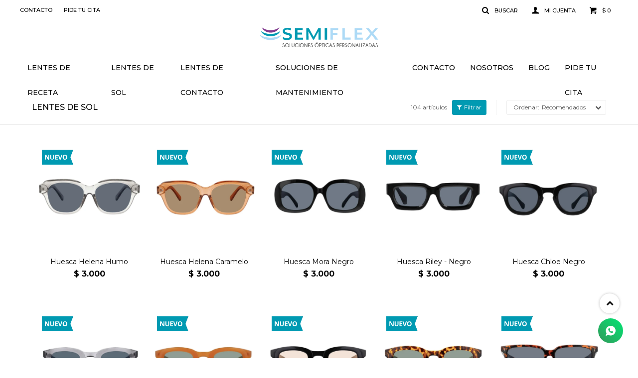

--- FILE ---
content_type: text/html; charset=utf-8
request_url: https://semiflex.com.uy/lentes-de-sol
body_size: 9931
content:
 <!DOCTYPE html> <html lang="es" class="no-js"> <head itemscope itemtype="http://schema.org/WebSite"> <meta charset="utf-8" /> <script> const GOOGLE_MAPS_CHANNEL_ID = '37'; </script> <link rel='preconnect' href='https://f.fcdn.app' /> <link rel='preconnect' href='https://fonts.googleapis.com' /> <link rel='preconnect' href='https://www.facebook.com' /> <link rel='preconnect' href='https://www.google-analytics.com' /> <link rel="dns-prefetch" href="https://cdnjs.cloudflare.com" /> <title itemprop='name'>Lentes de sol — Semiflex</title> <meta name="description" content="Lentes de sol" /> <meta name="keywords" content="Lentes de sol" /> <link itemprop="url" rel="canonical" href="https://semiflex.com.uy/lentes-de-sol" /> <meta property="og:title" content="Lentes de sol — Semiflex" /><meta property="og:description" content="Lentes de sol" /><meta property="og:type" content="website" /><meta property="og:image" content="https://semiflex.com.uy/public/web/img/logo-og.png"/><meta property="og:url" content="https://semiflex.com.uy/lentes-de-sol" /><meta property="og:site_name" content="Semiflex" /> <meta name='twitter:description' content='Lentes de sol' /> <meta name='twitter:image' content='https://semiflex.com.uy/public/web/img/logo-og.png' /> <meta name='twitter:url' content='https://semiflex.com.uy/lentes-de-sol' /> <meta name='twitter:card' content='summary' /> <meta name='twitter:title' content='Lentes de sol — Semiflex' /> <script>document.getElementsByTagName('html')[0].setAttribute('class', 'js ' + ('ontouchstart' in window || navigator.msMaxTouchPoints ? 'is-touch' : 'no-touch'));</script> <script> var FN_TC = { M1 : 38.75, M2 : 1 }; </script> <meta id='viewportMetaTag' name="viewport" content="width=device-width, initial-scale=1.0, maximum-scale=1,user-scalable=no"> <link rel="shortcut icon" href="https://f.fcdn.app/assets/commerce/semiflex.com.uy/0c43_2a50/public/web/favicon.ico" /> <link rel="apple-itouch-icon" href="https://f.fcdn.app/assets/commerce/semiflex.com.uy/c9ae_7bbc/public/web/favicon.png" /> <link rel="preconnect" href="https://fonts.googleapis.com"> <link rel="preconnect" href="https://fonts.gstatic.com" crossorigin> <link href="https://fonts.googleapis.com/css2?family=Montserrat:wght@300;400;500;600;700&display=swap" rel="stylesheet"> <link href="https://f.fcdn.app/assets/commerce/semiflex.com.uy/0000_9ffd/s.34124161653724828385400754323233.css" rel="stylesheet"/> <script src="https://f.fcdn.app/assets/commerce/semiflex.com.uy/0000_9ffd/s.14455787641998412538215030460176.js"></script> <!--[if lt IE 9]> <script type="text/javascript" src="https://cdnjs.cloudflare.com/ajax/libs/html5shiv/3.7.3/html5shiv.js"></script> <![endif]--> <link rel="manifest" href="https://f.fcdn.app/assets/manifest.json" /> </head> <body id='pgCatalogo' class='headerMenuFullWidthCenter footer2 headerSubMenuFade buscadorSlideTop compraSlide compraLeft filtrosSlide fichaMobileFixedActions items5 pc-lentes-de-sol items3'> <div id="pre"> <div id="wrapper"> <header id="header" role="banner"> <div class="cnt"> <div id="logo"><a href="/"><img src="https://f.fcdn.app/assets/commerce/semiflex.com.uy/0c25_50cb/public/web/img/logo.svg" alt="Semiflex" /></a></div> <nav id="menu" data-fn="fnMainMenu"> <ul class="lst main"> <li class="it lentes-de-receta"> <a target="_self" href="https://semiflex.com.uy/lentes-de-receta" class="tit">Lentes de receta</a> <div class="subMenu"> <div class="cnt"> <ul> <li class=" marca azzaro"><a target="_self" href="https://semiflex.com.uy/lentes-de-receta?marca=azzaro" class="tit">Azzaro</a></li> <li class=" marca colcci"><a target="_self" href="https://semiflex.com.uy/lentes-de-receta?marca=colcci" class="tit">Colcci</a></li> <li class=" marca clip-on"><a target="_self" href="https://semiflex.com.uy/lentes-de-receta?marca=clip-on" class="tit">Clip-On</a></li> <li class=" marca demenego"><a target="_self" href="https://semiflex.com.uy/lentes-de-receta?marca=demenego" class="tit">Demenego</a></li> <li class=" marca donna"><a target="_self" href="https://semiflex.com.uy/lentes-de-receta?marca=donna" class="tit">Donna</a></li> <li class=" marca focus-premium"><a target="_self" href="https://semiflex.com.uy/lentes-de-receta?marca=focus-premium" class="tit">Focus Premium</a></li> <li class=" marca lapo"><a target="_self" href="https://semiflex.com.uy/lentes-de-receta?marca=lapo" class="tit">Lapo</a></li> <li class=" marca max"><a target="_self" href="https://semiflex.com.uy/lentes-de-receta?marca=max" class="tit">Max</a></li> <li class=" marca nazareno-corsini"><a target="_self" href="https://semiflex.com.uy/lentes-de-receta?marca=nazareno-corsini" class="tit">Nazareno Corsini</a></li> <li class=" marca teresa-calandra"><a target="_self" href="https://semiflex.com.uy/lentes-de-receta?marca=teresa-calandra" class="tit">Teresa Calandra</a></li> <li class=" marca triveo"><a target="_self" href="https://semiflex.com.uy/lentes-de-receta?marca=triveo" class="tit">Triveo</a></li> </ul> </div> </div> </li> <li class="it lentes-de-sol"> <a target="_self" href="https://semiflex.com.uy/lentes-de-sol" class="tit">Lentes de sol</a> <div class="subMenu"> <div class="cnt"> <ul> <li class=" marca buba"><a target="_self" href="https://semiflex.com.uy/lentes-de-sol?marca=buba" class="tit">Buba</a></li> <li class=" marca floats"><a target="_self" href="https://semiflex.com.uy/lentes-de-sol?marca=floats" class="tit">Floats</a></li> <li class=" marca focus"><a target="_self" href="https://semiflex.com.uy/lentes-de-sol?marca=focus" class="tit">Focus</a></li> <li class=" marca huesca"><a target="_self" href="https://semiflex.com.uy/lentes-de-sol?marca=huesca" class="tit">Huesca</a></li> <li class=" marca invu-kids"><a target="_self" href="https://semiflex.com.uy/lentes-de-sol?marca=invu-kids" class="tit">Invu Kids</a></li> <li class=" marca mdq"><a target="_self" href="https://semiflex.com.uy/lentes-de-sol?marca=mdq" class="tit">MDQ</a></li> </ul> </div> </div> </li> <li class="it lentes-de-contacto"> <a target="_self" href="https://semiflex.com.uy/lentes-de-contacto" class="tit">Lentes de contacto</a> <div class="subMenu"> <div class="cnt"> <ul> <li class=" marca acuvue-oasys"><a target="_self" href="https://semiflex.com.uy/lentes-de-contacto?marca=acuvue-oasys" class="tit">Acuvue Oasys</a></li> <li class=" marca acuvue-one-day-moist"><a target="_self" href="https://semiflex.com.uy/lentes-de-contacto?marca=acuvue-one-day-moist" class="tit">Acuvue One Day Moist</a></li> <li class=" marca air-optix"><a target="_self" href="https://semiflex.com.uy/lentes-de-contacto?marca=air-optix" class="tit">Air Optix</a></li> </ul> </div> </div> </li> <li class="it soluciones-de-mantenimiento"> <a target="_self" href="https://semiflex.com.uy/soluciones-de-mantenimiento" class="tit">Soluciones de mantenimiento</a> <div class="subMenu"> <div class="cnt"> <ul> <li class=" soluciones-multiproposito"><a target="_self" href="https://semiflex.com.uy/soluciones-de-mantenimiento/soluciones-multiproposito" class="tit">Soluciones multipropósito</a></li> <li class=" gotas-hidratantes"><a target="_self" href="https://semiflex.com.uy/soluciones-de-mantenimiento/gotas-hidratantes" class="tit">Gotas Hidratantes</a></li> <li class=" linea-gas-permeables"><a target="_self" href="https://semiflex.com.uy/soluciones-de-mantenimiento/linea-gas-permeables" class="tit">Línea Gas Permeables</a></li> <li class=" linea-esclerales"><a target="_self" href="https://semiflex.com.uy/soluciones-de-mantenimiento/linea-esclerales" class="tit">Línea Esclerales</a></li> </ul> </div> </div> </li> <li class="it "> <a target="_self" href="https://semiflex.com.uy/contacto" class="tit">Contacto</a> </li> <li class="it "> <a target="_self" href="https://semiflex.com.uy/nosotros" class="tit">Nosotros</a> </li> <li class="it "> <a target="_self" href="https://semiflex.com.uy/blog" class="tit">Blog</a> </li> <li class="it "> <a target="_self" href="/agenda" class="tit">Pide tu cita</a> </li> </ul> </nav> <div class="toolsItem frmBusqueda" data-version='1'> <button type="button" class="btnItem btnMostrarBuscador"> <span class="ico"></span> <span class="txt"></span> </button> <form action="/catalogo"> <div class="cnt"> <span class="btnCerrar"> <span class="ico"></span> <span class="txt"></span> </span> <label class="lbl"> <b>Buscar productos</b> <input maxlength="48" required="" autocomplete="off" type="search" name="q" placeholder="Buscar productos..." /> </label> <button class="btnBuscar" type="submit"> <span class="ico"></span> <span class="txt"></span> </button> </div> </form> </div> <div class="toolsItem accesoMiCuentaCnt" data-logged="off" data-version='1'> <a href="/mi-cuenta" class="btnItem btnMiCuenta"> <span class="ico"></span> <span class="txt"></span> <span class="usuario"> <span class="nombre"></span> <span class="apellido"></span> </span> </a> <div class="miCuentaMenu"> <ul class="lst"> <li class="it"><a href='/mi-cuenta/mis-datos' class="tit" >Mis datos</a></li> <li class="it"><a href='/mi-cuenta/direcciones' class="tit" >Mis direcciones</a></li> <li class="it"><a href='/mi-cuenta/compras' class="tit" >Mis compras</a></li> <li class="it"><a href='/mi-cuenta/wish-list' class="tit" >Wish List</a></li> <li class="it itSalir"><a href='/salir' class="tit" >Salir</a></li> </ul> </div> </div> <div id="miCompra" data-show="off" data-fn="fnMiCompra" class="toolsItem" data-version="1"> </div> <div id="infoTop"><span class="tel">2710 7070</span> <span class="info">Lunes a Viernes de 11:00 a 20:00 y Sábados de 12:00 a 16:00 horas</span></div> <nav id="menuTop"> <ul class="lst"> <li class="it "><a target="_self" class="tit" href="https://semiflex.com.uy/contacto">Contacto</a></li> <li class="it "><a target="_self" class="tit" href="/agenda">Pide tu cita </a></li> </ul> </nav> <a id="btnMainMenuMobile" href="javascript:mainMenuMobile.show();"><span class="ico">&#59421;</span><span class="txt">Menú</span></a> </div> </header> <!-- end:header --> <div id="central" data-catalogo="on" data-tit="Lentes de sol " data-url="https://semiflex.com.uy/lentes-de-sol" data-total="104" data-pc="lentes-de-sol"> <div id="wrapperFicha"></div> <div class='hdr'> <h1 class="tit">Lentes de sol</h1> <div class="tools"> <div class="tot">104 artículos </div> <span class="btn btn01 btnMostrarFiltros" title="Filtrar productos"></span> <div class="orden"><select name='ord' class="custom" id='cboOrdenCatalogo' data-pred="rec" ><option value="rec" selected="selected" >Recomendados</option><option value="new" >Recientes</option><option value="cat" >Categoría</option><option value="pra" >Menor precio</option><option value="prd" >Mayor precio</option></select></div> </div> </div> <section id="main" role="main"> <div id='catalogoProductos' class='articleList aListProductos ' data-tot='12' data-totAbs='104' data-cargarVariantes='1'><div class='it grp4' data-disp='1' data-codProd='C978000021' data-codVar='C978000021' data-im='//f.fcdn.app/assets/nd.png'><div class='cnt'><a class="img" href="https://semiflex.com.uy/catalogo/huesca-helena-humo_C978000021_C978000021" title="Huesca Helena Humo"> <div class="logoMarca"></div> <div class="cocardas"><div class="dfl"><div class="ico nuevo"><img loading="lazy" src="https://f.fcdn.app/assets/commerce/semiflex.com.uy/2213_ac8e/public/web/img/iconos/nuevo.svg" alt="Nuevo" /></div></div></div> <img loading='lazy' src='//f.fcdn.app/imgs/e3e8f7/semiflex.com.uy/semiuy/baa2/webp/catalogo/C978000021_C978000021_1/480x480/huesca-helena-humo-huesca-helena-humo.jpg' alt='Huesca Helena Humo Huesca Helena Humo' width='480' height='480' /> </a> <div class="info"> <a class="tit" href="https://semiflex.com.uy/catalogo/huesca-helena-humo_C978000021_C978000021" title="Huesca Helena Humo">Huesca Helena Humo</a> <div class="precios"> <strong class="precio venta"><span class="sim">$</span> <span class="monto">3.000</span></strong> </div> <!--<button class="btn btn01 btnComprar" onclick="miCompra.agregarArticulo('1:C978000021:C978000021:U:1',1)" data-sku="1:C978000021:C978000021:U:1"><span></span></button>--> <div class="variantes"></div> <!--<div class="marca">Huesca</div>--> <!--<div class="desc">Huesca es nuestra marca más joven, que acompaña las tendencias y vibra contigo todos los días y todas las noches!</div>--> </div><input type="hidden" class="json" style="display:none" value="{&quot;sku&quot;:{&quot;fen&quot;:&quot;1:C978000021:C978000021:U:1&quot;,&quot;com&quot;:&quot;C978000021&quot;},&quot;producto&quot;:{&quot;codigo&quot;:&quot;C978000021&quot;,&quot;nombre&quot;:&quot;Huesca Helena Humo&quot;,&quot;categoria&quot;:&quot;Lentes de sol&quot;,&quot;marca&quot;:&quot;Huesca&quot;},&quot;variante&quot;:{&quot;codigo&quot;:&quot;C978000021&quot;,&quot;codigoCompleto&quot;:&quot;C978000021C978000021&quot;,&quot;nombre&quot;:&quot;Huesca Helena Humo&quot;,&quot;nombreCompleto&quot;:&quot;Huesca Helena Humo&quot;,&quot;img&quot;:{&quot;u&quot;:&quot;\/\/f.fcdn.app\/imgs\/4355f6\/semiflex.com.uy\/semiuy\/baa2\/webp\/catalogo\/C978000021_C978000021_1\/1024-1024\/huesca-helena-humo-huesca-helena-humo.jpg&quot;},&quot;url&quot;:&quot;https:\/\/semiflex.com.uy\/catalogo\/huesca-helena-humo_C978000021_C978000021&quot;,&quot;tieneStock&quot;:false,&quot;ordenVariante&quot;:&quot;999&quot;},&quot;nomPresentacion&quot;:&quot;Huesca Helena col 2&quot;,&quot;nombre&quot;:&quot;Huesca Helena Humo&quot;,&quot;nombreCompleto&quot;:&quot;Huesca Helena Humo&quot;,&quot;precioMonto&quot;:3000,&quot;moneda&quot;:{&quot;nom&quot;:&quot;M1&quot;,&quot;nro&quot;:858,&quot;cod&quot;:&quot;UYU&quot;,&quot;sim&quot;:&quot;$&quot;},&quot;sale&quot;:false,&quot;outlet&quot;:false,&quot;nuevo&quot;:true}" /></div></div><div class='it grp4' data-disp='1' data-codProd='C978000022' data-codVar='C978000022' data-im='//f.fcdn.app/assets/nd.png'><div class='cnt'><a class="img" href="https://semiflex.com.uy/catalogo/huesca-helena-caramelo_C978000022_C978000022" title="Huesca Helena Caramelo"> <div class="logoMarca"></div> <div class="cocardas"><div class="dfl"><div class="ico nuevo"><img loading="lazy" src="https://f.fcdn.app/assets/commerce/semiflex.com.uy/2213_ac8e/public/web/img/iconos/nuevo.svg" alt="Nuevo" /></div></div></div> <img loading='lazy' src='//f.fcdn.app/imgs/8e3afd/semiflex.com.uy/semiuy/ffc1/webp/catalogo/C978000022_C978000022_1/480x480/huesca-helena-caramelo-huesca-helena-caramelo.jpg' alt='Huesca Helena Caramelo Huesca Helena Caramelo' width='480' height='480' /> </a> <div class="info"> <a class="tit" href="https://semiflex.com.uy/catalogo/huesca-helena-caramelo_C978000022_C978000022" title="Huesca Helena Caramelo">Huesca Helena Caramelo</a> <div class="precios"> <strong class="precio venta"><span class="sim">$</span> <span class="monto">3.000</span></strong> </div> <!--<button class="btn btn01 btnComprar" onclick="miCompra.agregarArticulo('1:C978000022:C978000022:U:1',1)" data-sku="1:C978000022:C978000022:U:1"><span></span></button>--> <div class="variantes"></div> <!--<div class="marca">Huesca</div>--> <!--<div class="desc">Huesca es nuestra marca más joven, que acompaña las tendencias y vibra contigo todos los días y todas las noches!</div>--> </div><input type="hidden" class="json" style="display:none" value="{&quot;sku&quot;:{&quot;fen&quot;:&quot;1:C978000022:C978000022:U:1&quot;,&quot;com&quot;:&quot;C978000022&quot;},&quot;producto&quot;:{&quot;codigo&quot;:&quot;C978000022&quot;,&quot;nombre&quot;:&quot;Huesca Helena Caramelo&quot;,&quot;categoria&quot;:&quot;Lentes de sol&quot;,&quot;marca&quot;:&quot;Huesca&quot;},&quot;variante&quot;:{&quot;codigo&quot;:&quot;C978000022&quot;,&quot;codigoCompleto&quot;:&quot;C978000022C978000022&quot;,&quot;nombre&quot;:&quot;Huesca Helena Caramelo&quot;,&quot;nombreCompleto&quot;:&quot;Huesca Helena Caramelo&quot;,&quot;img&quot;:{&quot;u&quot;:&quot;\/\/f.fcdn.app\/imgs\/210f42\/semiflex.com.uy\/semiuy\/ffc1\/webp\/catalogo\/C978000022_C978000022_1\/1024-1024\/huesca-helena-caramelo-huesca-helena-caramelo.jpg&quot;},&quot;url&quot;:&quot;https:\/\/semiflex.com.uy\/catalogo\/huesca-helena-caramelo_C978000022_C978000022&quot;,&quot;tieneStock&quot;:false,&quot;ordenVariante&quot;:&quot;999&quot;},&quot;nomPresentacion&quot;:&quot;Huesca Helena col 5&quot;,&quot;nombre&quot;:&quot;Huesca Helena Caramelo&quot;,&quot;nombreCompleto&quot;:&quot;Huesca Helena Caramelo&quot;,&quot;precioMonto&quot;:3000,&quot;moneda&quot;:{&quot;nom&quot;:&quot;M1&quot;,&quot;nro&quot;:858,&quot;cod&quot;:&quot;UYU&quot;,&quot;sim&quot;:&quot;$&quot;},&quot;sale&quot;:false,&quot;outlet&quot;:false,&quot;nuevo&quot;:true}" /></div></div><div class='it grp4' data-disp='1' data-codProd='C978000024' data-codVar='C978000024' data-im='//f.fcdn.app/assets/nd.png'><div class='cnt'><a class="img" href="https://semiflex.com.uy/catalogo/huesca-mora-negro_C978000024_C978000024" title="Huesca Mora Negro"> <div class="logoMarca"></div> <div class="cocardas"><div class="dfl"><div class="ico nuevo"><img loading="lazy" src="https://f.fcdn.app/assets/commerce/semiflex.com.uy/2213_ac8e/public/web/img/iconos/nuevo.svg" alt="Nuevo" /></div></div></div> <img loading='lazy' src='//f.fcdn.app/imgs/9ce5cc/semiflex.com.uy/semiuy/275b/webp/catalogo/C978000024_C978000024_1/480x480/huesca-mora-negro-huesca-mora-negro.jpg' alt='Huesca Mora Negro Huesca Mora Negro' width='480' height='480' /> </a> <div class="info"> <a class="tit" href="https://semiflex.com.uy/catalogo/huesca-mora-negro_C978000024_C978000024" title="Huesca Mora Negro">Huesca Mora Negro</a> <div class="precios"> <strong class="precio venta"><span class="sim">$</span> <span class="monto">3.000</span></strong> </div> <!--<button class="btn btn01 btnComprar" onclick="miCompra.agregarArticulo('1:C978000024:C978000024:U:1',1)" data-sku="1:C978000024:C978000024:U:1"><span></span></button>--> <div class="variantes"></div> <!--<div class="marca">Huesca</div>--> <!--<div class="desc">Huesca es nuestra marca más joven, que acompaña las tendencias y vibra contigo todos los días y todas las noches!</div>--> </div><input type="hidden" class="json" style="display:none" value="{&quot;sku&quot;:{&quot;fen&quot;:&quot;1:C978000024:C978000024:U:1&quot;,&quot;com&quot;:&quot;C978000024&quot;},&quot;producto&quot;:{&quot;codigo&quot;:&quot;C978000024&quot;,&quot;nombre&quot;:&quot;Huesca Mora Negro&quot;,&quot;categoria&quot;:&quot;Lentes de sol&quot;,&quot;marca&quot;:&quot;Huesca&quot;},&quot;variante&quot;:{&quot;codigo&quot;:&quot;C978000024&quot;,&quot;codigoCompleto&quot;:&quot;C978000024C978000024&quot;,&quot;nombre&quot;:&quot;Huesca Mora Negro&quot;,&quot;nombreCompleto&quot;:&quot;Huesca Mora Negro&quot;,&quot;img&quot;:{&quot;u&quot;:&quot;\/\/f.fcdn.app\/imgs\/044f62\/semiflex.com.uy\/semiuy\/275b\/webp\/catalogo\/C978000024_C978000024_1\/1024-1024\/huesca-mora-negro-huesca-mora-negro.jpg&quot;},&quot;url&quot;:&quot;https:\/\/semiflex.com.uy\/catalogo\/huesca-mora-negro_C978000024_C978000024&quot;,&quot;tieneStock&quot;:false,&quot;ordenVariante&quot;:&quot;999&quot;},&quot;nomPresentacion&quot;:&quot;Huesca Mora col 1&quot;,&quot;nombre&quot;:&quot;Huesca Mora Negro&quot;,&quot;nombreCompleto&quot;:&quot;Huesca Mora Negro&quot;,&quot;precioMonto&quot;:3000,&quot;moneda&quot;:{&quot;nom&quot;:&quot;M1&quot;,&quot;nro&quot;:858,&quot;cod&quot;:&quot;UYU&quot;,&quot;sim&quot;:&quot;$&quot;},&quot;sale&quot;:false,&quot;outlet&quot;:false,&quot;nuevo&quot;:true}" /></div></div><div class='it grp4' data-disp='1' data-codProd='C978000028' data-codVar='C978000028' data-im='//f.fcdn.app/assets/nd.png'><div class='cnt'><a class="img" href="https://semiflex.com.uy/catalogo/huesca-riley-negro_C978000028_C978000028" title="Huesca Riley - Negro"> <div class="logoMarca"></div> <div class="cocardas"><div class="dfl"><div class="ico nuevo"><img loading="lazy" src="https://f.fcdn.app/assets/commerce/semiflex.com.uy/2213_ac8e/public/web/img/iconos/nuevo.svg" alt="Nuevo" /></div></div></div> <img loading='lazy' src='//f.fcdn.app/imgs/8a81e1/semiflex.com.uy/semiuy/44f5/webp/catalogo/C978000028_C978000028_1/480x480/huesca-riley-negro-huesca-riley-negro.jpg' alt='Huesca Riley - Negro Huesca Riley - Negro' width='480' height='480' /> </a> <div class="info"> <a class="tit" href="https://semiflex.com.uy/catalogo/huesca-riley-negro_C978000028_C978000028" title="Huesca Riley - Negro">Huesca Riley - Negro</a> <div class="precios"> <strong class="precio venta"><span class="sim">$</span> <span class="monto">3.000</span></strong> </div> <!--<button class="btn btn01 btnComprar" onclick="miCompra.agregarArticulo('1:C978000028:C978000028:U:1',1)" data-sku="1:C978000028:C978000028:U:1"><span></span></button>--> <div class="variantes"></div> <!--<div class="marca">Huesca</div>--> <!--<div class="desc">Huesca es nuestra marca más joven, que acompaña las tendencias y vibra contigo todos los días y todas las noches!</div>--> </div><input type="hidden" class="json" style="display:none" value="{&quot;sku&quot;:{&quot;fen&quot;:&quot;1:C978000028:C978000028:U:1&quot;,&quot;com&quot;:&quot;C978000028&quot;},&quot;producto&quot;:{&quot;codigo&quot;:&quot;C978000028&quot;,&quot;nombre&quot;:&quot;Huesca Riley - Negro&quot;,&quot;categoria&quot;:&quot;Lentes de sol&quot;,&quot;marca&quot;:&quot;Huesca&quot;},&quot;variante&quot;:{&quot;codigo&quot;:&quot;C978000028&quot;,&quot;codigoCompleto&quot;:&quot;C978000028C978000028&quot;,&quot;nombre&quot;:&quot;Huesca Riley - Negro&quot;,&quot;nombreCompleto&quot;:&quot;Huesca Riley - Negro&quot;,&quot;img&quot;:{&quot;u&quot;:&quot;\/\/f.fcdn.app\/imgs\/5f7b92\/semiflex.com.uy\/semiuy\/44f5\/webp\/catalogo\/C978000028_C978000028_1\/1024-1024\/huesca-riley-negro-huesca-riley-negro.jpg&quot;},&quot;url&quot;:&quot;https:\/\/semiflex.com.uy\/catalogo\/huesca-riley-negro_C978000028_C978000028&quot;,&quot;tieneStock&quot;:false,&quot;ordenVariante&quot;:&quot;999&quot;},&quot;nomPresentacion&quot;:&quot;Huesca Riley col 1&quot;,&quot;nombre&quot;:&quot;Huesca Riley - Negro&quot;,&quot;nombreCompleto&quot;:&quot;Huesca Riley - Negro&quot;,&quot;precioMonto&quot;:3000,&quot;moneda&quot;:{&quot;nom&quot;:&quot;M1&quot;,&quot;nro&quot;:858,&quot;cod&quot;:&quot;UYU&quot;,&quot;sim&quot;:&quot;$&quot;},&quot;sale&quot;:false,&quot;outlet&quot;:false,&quot;nuevo&quot;:true}" /></div></div><div class='it grp4' data-disp='1' data-codProd='C978000029' data-codVar='C978000029' data-im='//f.fcdn.app/assets/nd.png'><div class='cnt'><a class="img" href="https://semiflex.com.uy/catalogo/huesca-chloe-negro_C978000029_C978000029" title="Huesca Chloe Negro"> <div class="logoMarca"></div> <div class="cocardas"><div class="dfl"><div class="ico nuevo"><img loading="lazy" src="https://f.fcdn.app/assets/commerce/semiflex.com.uy/2213_ac8e/public/web/img/iconos/nuevo.svg" alt="Nuevo" /></div></div></div> <img loading='lazy' src='//f.fcdn.app/imgs/e04c79/semiflex.com.uy/semiuy/3cc2/webp/catalogo/C978000029_C978000029_1/480x480/huesca-chloe-negro-huesca-chloe-negro.jpg' alt='Huesca Chloe Negro Huesca Chloe Negro' width='480' height='480' /> </a> <div class="info"> <a class="tit" href="https://semiflex.com.uy/catalogo/huesca-chloe-negro_C978000029_C978000029" title="Huesca Chloe Negro">Huesca Chloe Negro</a> <div class="precios"> <strong class="precio venta"><span class="sim">$</span> <span class="monto">3.000</span></strong> </div> <!--<button class="btn btn01 btnComprar" onclick="miCompra.agregarArticulo('1:C978000029:C978000029:U:1',1)" data-sku="1:C978000029:C978000029:U:1"><span></span></button>--> <div class="variantes"></div> <!--<div class="marca">Huesca</div>--> <!--<div class="desc">Huesca es nuestra marca más joven, que acompaña las tendencias y vibra contigo todos los días y todas las noches!</div>--> </div><input type="hidden" class="json" style="display:none" value="{&quot;sku&quot;:{&quot;fen&quot;:&quot;1:C978000029:C978000029:U:1&quot;,&quot;com&quot;:&quot;C978000029&quot;},&quot;producto&quot;:{&quot;codigo&quot;:&quot;C978000029&quot;,&quot;nombre&quot;:&quot;Huesca Chloe Negro&quot;,&quot;categoria&quot;:&quot;Lentes de sol&quot;,&quot;marca&quot;:&quot;Huesca&quot;},&quot;variante&quot;:{&quot;codigo&quot;:&quot;C978000029&quot;,&quot;codigoCompleto&quot;:&quot;C978000029C978000029&quot;,&quot;nombre&quot;:&quot;Huesca Chloe Negro&quot;,&quot;nombreCompleto&quot;:&quot;Huesca Chloe Negro&quot;,&quot;img&quot;:{&quot;u&quot;:&quot;\/\/f.fcdn.app\/imgs\/098c84\/semiflex.com.uy\/semiuy\/3cc2\/webp\/catalogo\/C978000029_C978000029_1\/1024-1024\/huesca-chloe-negro-huesca-chloe-negro.jpg&quot;},&quot;url&quot;:&quot;https:\/\/semiflex.com.uy\/catalogo\/huesca-chloe-negro_C978000029_C978000029&quot;,&quot;tieneStock&quot;:false,&quot;ordenVariante&quot;:&quot;999&quot;},&quot;nomPresentacion&quot;:&quot;Huesca Chloe col 1&quot;,&quot;nombre&quot;:&quot;Huesca Chloe Negro&quot;,&quot;nombreCompleto&quot;:&quot;Huesca Chloe Negro&quot;,&quot;precioMonto&quot;:3000,&quot;moneda&quot;:{&quot;nom&quot;:&quot;M1&quot;,&quot;nro&quot;:858,&quot;cod&quot;:&quot;UYU&quot;,&quot;sim&quot;:&quot;$&quot;},&quot;sale&quot;:false,&quot;outlet&quot;:false,&quot;nuevo&quot;:true}" /></div></div><div class='it grp4' data-disp='1' data-codProd='C978000030' data-codVar='C978000030' data-im='//f.fcdn.app/assets/nd.png'><div class='cnt'><a class="img" href="https://semiflex.com.uy/catalogo/huesca-chloe-humo_C978000030_C978000030" title="Huesca Chloe Humo"> <div class="logoMarca"></div> <div class="cocardas"><div class="dfl"><div class="ico nuevo"><img loading="lazy" src="https://f.fcdn.app/assets/commerce/semiflex.com.uy/2213_ac8e/public/web/img/iconos/nuevo.svg" alt="Nuevo" /></div></div></div> <img loading='lazy' src='//f.fcdn.app/imgs/09fd29/semiflex.com.uy/semiuy/6085/webp/catalogo/C978000030_C978000030_1/480x480/huesca-chloe-humo-huesca-chloe-humo.jpg' alt='Huesca Chloe Humo Huesca Chloe Humo' width='480' height='480' /> </a> <div class="info"> <a class="tit" href="https://semiflex.com.uy/catalogo/huesca-chloe-humo_C978000030_C978000030" title="Huesca Chloe Humo">Huesca Chloe Humo</a> <div class="precios"> <strong class="precio venta"><span class="sim">$</span> <span class="monto">3.000</span></strong> </div> <!--<button class="btn btn01 btnComprar" onclick="miCompra.agregarArticulo('1:C978000030:C978000030:U:1',1)" data-sku="1:C978000030:C978000030:U:1"><span></span></button>--> <div class="variantes"></div> <!--<div class="marca">Huesca</div>--> <!--<div class="desc">Huesca es nuestra marca más joven, que acompaña las tendencias y vibra contigo todos los días y todas las noches!</div>--> </div><input type="hidden" class="json" style="display:none" value="{&quot;sku&quot;:{&quot;fen&quot;:&quot;1:C978000030:C978000030:U:1&quot;,&quot;com&quot;:&quot;C978000030&quot;},&quot;producto&quot;:{&quot;codigo&quot;:&quot;C978000030&quot;,&quot;nombre&quot;:&quot;Huesca Chloe Humo&quot;,&quot;categoria&quot;:&quot;Lentes de sol&quot;,&quot;marca&quot;:&quot;Huesca&quot;},&quot;variante&quot;:{&quot;codigo&quot;:&quot;C978000030&quot;,&quot;codigoCompleto&quot;:&quot;C978000030C978000030&quot;,&quot;nombre&quot;:&quot;Huesca Chloe Humo&quot;,&quot;nombreCompleto&quot;:&quot;Huesca Chloe Humo&quot;,&quot;img&quot;:{&quot;u&quot;:&quot;\/\/f.fcdn.app\/imgs\/38316c\/semiflex.com.uy\/semiuy\/6085\/webp\/catalogo\/C978000030_C978000030_1\/1024-1024\/huesca-chloe-humo-huesca-chloe-humo.jpg&quot;},&quot;url&quot;:&quot;https:\/\/semiflex.com.uy\/catalogo\/huesca-chloe-humo_C978000030_C978000030&quot;,&quot;tieneStock&quot;:false,&quot;ordenVariante&quot;:&quot;999&quot;},&quot;nomPresentacion&quot;:&quot;Huesca Chloe col 2&quot;,&quot;nombre&quot;:&quot;Huesca Chloe Humo&quot;,&quot;nombreCompleto&quot;:&quot;Huesca Chloe Humo&quot;,&quot;precioMonto&quot;:3000,&quot;moneda&quot;:{&quot;nom&quot;:&quot;M1&quot;,&quot;nro&quot;:858,&quot;cod&quot;:&quot;UYU&quot;,&quot;sim&quot;:&quot;$&quot;},&quot;sale&quot;:false,&quot;outlet&quot;:false,&quot;nuevo&quot;:true}" /></div></div><div class='it grp4' data-disp='1' data-codProd='C978000031' data-codVar='C978000031' data-im='//f.fcdn.app/assets/nd.png'><div class='cnt'><a class="img" href="https://semiflex.com.uy/catalogo/huesca-chloe-caramelo_C978000031_C978000031" title="Huesca Chloe Caramelo"> <div class="logoMarca"></div> <div class="cocardas"><div class="dfl"><div class="ico nuevo"><img loading="lazy" src="https://f.fcdn.app/assets/commerce/semiflex.com.uy/2213_ac8e/public/web/img/iconos/nuevo.svg" alt="Nuevo" /></div></div></div> <img loading='lazy' src='//f.fcdn.app/imgs/d3bcbd/semiflex.com.uy/semiuy/1f12/webp/catalogo/C978000031_C978000031_1/480x480/huesca-chloe-caramelo-huesca-chloe-caramelo.jpg' alt='Huesca Chloe Caramelo Huesca Chloe Caramelo' width='480' height='480' /> </a> <div class="info"> <a class="tit" href="https://semiflex.com.uy/catalogo/huesca-chloe-caramelo_C978000031_C978000031" title="Huesca Chloe Caramelo">Huesca Chloe Caramelo</a> <div class="precios"> <strong class="precio venta"><span class="sim">$</span> <span class="monto">3.000</span></strong> </div> <!--<button class="btn btn01 btnComprar" onclick="miCompra.agregarArticulo('1:C978000031:C978000031:U:1',1)" data-sku="1:C978000031:C978000031:U:1"><span></span></button>--> <div class="variantes"></div> <!--<div class="marca">Huesca</div>--> <!--<div class="desc">Huesca es nuestra marca más joven, que acompaña las tendencias y vibra contigo todos los días y todas las noches!</div>--> </div><input type="hidden" class="json" style="display:none" value="{&quot;sku&quot;:{&quot;fen&quot;:&quot;1:C978000031:C978000031:U:1&quot;,&quot;com&quot;:&quot;C978000031&quot;},&quot;producto&quot;:{&quot;codigo&quot;:&quot;C978000031&quot;,&quot;nombre&quot;:&quot;Huesca Chloe Caramelo&quot;,&quot;categoria&quot;:&quot;Lentes de sol&quot;,&quot;marca&quot;:&quot;Huesca&quot;},&quot;variante&quot;:{&quot;codigo&quot;:&quot;C978000031&quot;,&quot;codigoCompleto&quot;:&quot;C978000031C978000031&quot;,&quot;nombre&quot;:&quot;Huesca Chloe Caramelo&quot;,&quot;nombreCompleto&quot;:&quot;Huesca Chloe Caramelo&quot;,&quot;img&quot;:{&quot;u&quot;:&quot;\/\/f.fcdn.app\/imgs\/cea16c\/semiflex.com.uy\/semiuy\/1f12\/webp\/catalogo\/C978000031_C978000031_1\/1024-1024\/huesca-chloe-caramelo-huesca-chloe-caramelo.jpg&quot;},&quot;url&quot;:&quot;https:\/\/semiflex.com.uy\/catalogo\/huesca-chloe-caramelo_C978000031_C978000031&quot;,&quot;tieneStock&quot;:false,&quot;ordenVariante&quot;:&quot;999&quot;},&quot;nomPresentacion&quot;:&quot;Huesca Chloe col 4&quot;,&quot;nombre&quot;:&quot;Huesca Chloe Caramelo&quot;,&quot;nombreCompleto&quot;:&quot;Huesca Chloe Caramelo&quot;,&quot;precioMonto&quot;:3000,&quot;moneda&quot;:{&quot;nom&quot;:&quot;M1&quot;,&quot;nro&quot;:858,&quot;cod&quot;:&quot;UYU&quot;,&quot;sim&quot;:&quot;$&quot;},&quot;sale&quot;:false,&quot;outlet&quot;:false,&quot;nuevo&quot;:true}" /></div></div><div class='it grp4' data-disp='1' data-codProd='C978000033' data-codVar='C978000033' data-im='//f.fcdn.app/assets/nd.png'><div class='cnt'><a class="img" href="https://semiflex.com.uy/catalogo/huesca-chloe-negro-ambar_C978000033_C978000033" title="Huesca Chloe Negro - ámbar"> <div class="logoMarca"></div> <div class="cocardas"><div class="dfl"><div class="ico nuevo"><img loading="lazy" src="https://f.fcdn.app/assets/commerce/semiflex.com.uy/2213_ac8e/public/web/img/iconos/nuevo.svg" alt="Nuevo" /></div></div></div> <img loading='lazy' src='//f.fcdn.app/imgs/5db088/semiflex.com.uy/semiuy/8aa0/webp/catalogo/C978000033_C978000033_1/480x480/huesca-chloe-negro-ambar-huesca-chloe-negro-ambar.jpg' alt='Huesca Chloe Negro - ámbar Huesca Chloe Negro - ámbar' width='480' height='480' /> </a> <div class="info"> <a class="tit" href="https://semiflex.com.uy/catalogo/huesca-chloe-negro-ambar_C978000033_C978000033" title="Huesca Chloe Negro - ámbar">Huesca Chloe Negro - ámbar</a> <div class="precios"> <strong class="precio venta"><span class="sim">$</span> <span class="monto">3.000</span></strong> </div> <!--<button class="btn btn01 btnComprar" onclick="miCompra.agregarArticulo('1:C978000033:C978000033:U:1',1)" data-sku="1:C978000033:C978000033:U:1"><span></span></button>--> <div class="variantes"></div> <!--<div class="marca">Huesca</div>--> <!--<div class="desc">Huesca es nuestra marca más joven, que acompaña las tendencias y vibra contigo todos los días y todas las noches!</div>--> </div><input type="hidden" class="json" style="display:none" value="{&quot;sku&quot;:{&quot;fen&quot;:&quot;1:C978000033:C978000033:U:1&quot;,&quot;com&quot;:&quot;C978000033&quot;},&quot;producto&quot;:{&quot;codigo&quot;:&quot;C978000033&quot;,&quot;nombre&quot;:&quot;Huesca Chloe Negro - \u00e1mbar&quot;,&quot;categoria&quot;:&quot;Lentes de sol&quot;,&quot;marca&quot;:&quot;Huesca&quot;},&quot;variante&quot;:{&quot;codigo&quot;:&quot;C978000033&quot;,&quot;codigoCompleto&quot;:&quot;C978000033C978000033&quot;,&quot;nombre&quot;:&quot;Huesca Chloe Negro - \u00e1mbar&quot;,&quot;nombreCompleto&quot;:&quot;Huesca Chloe Negro - \u00e1mbar&quot;,&quot;img&quot;:{&quot;u&quot;:&quot;\/\/f.fcdn.app\/imgs\/8f8314\/semiflex.com.uy\/semiuy\/8aa0\/webp\/catalogo\/C978000033_C978000033_1\/1024-1024\/huesca-chloe-negro-ambar-huesca-chloe-negro-ambar.jpg&quot;},&quot;url&quot;:&quot;https:\/\/semiflex.com.uy\/catalogo\/huesca-chloe-negro-ambar_C978000033_C978000033&quot;,&quot;tieneStock&quot;:false,&quot;ordenVariante&quot;:&quot;999&quot;},&quot;nomPresentacion&quot;:&quot;Huesca Chloe col 6&quot;,&quot;nombre&quot;:&quot;Huesca Chloe Negro - \u00e1mbar&quot;,&quot;nombreCompleto&quot;:&quot;Huesca Chloe Negro - \u00e1mbar&quot;,&quot;precioMonto&quot;:3000,&quot;moneda&quot;:{&quot;nom&quot;:&quot;M1&quot;,&quot;nro&quot;:858,&quot;cod&quot;:&quot;UYU&quot;,&quot;sim&quot;:&quot;$&quot;},&quot;sale&quot;:false,&quot;outlet&quot;:false,&quot;nuevo&quot;:true}" /></div></div><div class='it grp4' data-disp='1' data-codProd='C978000034' data-codVar='C978000034' data-im='//f.fcdn.app/assets/nd.png'><div class='cnt'><a class="img" href="https://semiflex.com.uy/catalogo/huesca-chloe-carey_C978000034_C978000034" title="Huesca Chloe Carey"> <div class="logoMarca"></div> <div class="cocardas"><div class="dfl"><div class="ico nuevo"><img loading="lazy" src="https://f.fcdn.app/assets/commerce/semiflex.com.uy/2213_ac8e/public/web/img/iconos/nuevo.svg" alt="Nuevo" /></div></div></div> <img loading='lazy' src='//f.fcdn.app/imgs/19daaf/semiflex.com.uy/semiuy/0659/webp/catalogo/C978000034_C978000034_1/480x480/huesca-chloe-carey-huesca-chloe-carey.jpg' alt='Huesca Chloe Carey Huesca Chloe Carey' width='480' height='480' /> </a> <div class="info"> <a class="tit" href="https://semiflex.com.uy/catalogo/huesca-chloe-carey_C978000034_C978000034" title="Huesca Chloe Carey">Huesca Chloe Carey</a> <div class="precios"> <strong class="precio venta"><span class="sim">$</span> <span class="monto">3.000</span></strong> </div> <!--<button class="btn btn01 btnComprar" onclick="miCompra.agregarArticulo('1:C978000034:C978000034:U:1',1)" data-sku="1:C978000034:C978000034:U:1"><span></span></button>--> <div class="variantes"></div> <!--<div class="marca">Huesca</div>--> <!--<div class="desc">Huesca es nuestra marca más joven, que acompaña las tendencias y vibra contigo todos los días y todas las noches!</div>--> </div><input type="hidden" class="json" style="display:none" value="{&quot;sku&quot;:{&quot;fen&quot;:&quot;1:C978000034:C978000034:U:1&quot;,&quot;com&quot;:&quot;C978000034&quot;},&quot;producto&quot;:{&quot;codigo&quot;:&quot;C978000034&quot;,&quot;nombre&quot;:&quot;Huesca Chloe Carey&quot;,&quot;categoria&quot;:&quot;Lentes de sol&quot;,&quot;marca&quot;:&quot;Huesca&quot;},&quot;variante&quot;:{&quot;codigo&quot;:&quot;C978000034&quot;,&quot;codigoCompleto&quot;:&quot;C978000034C978000034&quot;,&quot;nombre&quot;:&quot;Huesca Chloe Carey&quot;,&quot;nombreCompleto&quot;:&quot;Huesca Chloe Carey&quot;,&quot;img&quot;:{&quot;u&quot;:&quot;\/\/f.fcdn.app\/imgs\/746819\/semiflex.com.uy\/semiuy\/0659\/webp\/catalogo\/C978000034_C978000034_1\/1024-1024\/huesca-chloe-carey-huesca-chloe-carey.jpg&quot;},&quot;url&quot;:&quot;https:\/\/semiflex.com.uy\/catalogo\/huesca-chloe-carey_C978000034_C978000034&quot;,&quot;tieneStock&quot;:false,&quot;ordenVariante&quot;:&quot;999&quot;},&quot;nomPresentacion&quot;:&quot;Huesca Chloe col 7&quot;,&quot;nombre&quot;:&quot;Huesca Chloe Carey&quot;,&quot;nombreCompleto&quot;:&quot;Huesca Chloe Carey&quot;,&quot;precioMonto&quot;:3000,&quot;moneda&quot;:{&quot;nom&quot;:&quot;M1&quot;,&quot;nro&quot;:858,&quot;cod&quot;:&quot;UYU&quot;,&quot;sim&quot;:&quot;$&quot;},&quot;sale&quot;:false,&quot;outlet&quot;:false,&quot;nuevo&quot;:true}" /></div></div><div class='it grp4' data-disp='1' data-codProd='C978000035' data-codVar='C978000035' data-im='//f.fcdn.app/assets/nd.png'><div class='cnt'><a class="img" href="https://semiflex.com.uy/catalogo/huesca-grace-carey_C978000035_C978000035" title="Huesca Grace Carey"> <div class="logoMarca"></div> <div class="cocardas"><div class="dfl"><div class="ico nuevo"><img loading="lazy" src="https://f.fcdn.app/assets/commerce/semiflex.com.uy/2213_ac8e/public/web/img/iconos/nuevo.svg" alt="Nuevo" /></div></div></div> <img loading='lazy' src='//f.fcdn.app/imgs/7c5612/semiflex.com.uy/semiuy/a971/webp/catalogo/C978000035_C978000035_1/480x480/huesca-grace-carey-huesca-grace-carey.jpg' alt='Huesca Grace Carey Huesca Grace Carey' width='480' height='480' /> </a> <div class="info"> <a class="tit" href="https://semiflex.com.uy/catalogo/huesca-grace-carey_C978000035_C978000035" title="Huesca Grace Carey">Huesca Grace Carey</a> <div class="precios"> <strong class="precio venta"><span class="sim">$</span> <span class="monto">3.000</span></strong> </div> <!--<button class="btn btn01 btnComprar" onclick="miCompra.agregarArticulo('1:C978000035:C978000035:U:1',1)" data-sku="1:C978000035:C978000035:U:1"><span></span></button>--> <div class="variantes"></div> <!--<div class="marca">Huesca</div>--> <!--<div class="desc">Huesca es nuestra marca más joven, que acompaña las tendencias y vibra contigo todos los días y todas las noches!</div>--> </div><input type="hidden" class="json" style="display:none" value="{&quot;sku&quot;:{&quot;fen&quot;:&quot;1:C978000035:C978000035:U:1&quot;,&quot;com&quot;:&quot;C978000035&quot;},&quot;producto&quot;:{&quot;codigo&quot;:&quot;C978000035&quot;,&quot;nombre&quot;:&quot;Huesca Grace Carey&quot;,&quot;categoria&quot;:&quot;Lentes de sol&quot;,&quot;marca&quot;:&quot;Huesca&quot;},&quot;variante&quot;:{&quot;codigo&quot;:&quot;C978000035&quot;,&quot;codigoCompleto&quot;:&quot;C978000035C978000035&quot;,&quot;nombre&quot;:&quot;Huesca Grace Carey&quot;,&quot;nombreCompleto&quot;:&quot;Huesca Grace Carey&quot;,&quot;img&quot;:{&quot;u&quot;:&quot;\/\/f.fcdn.app\/imgs\/152854\/semiflex.com.uy\/semiuy\/a971\/webp\/catalogo\/C978000035_C978000035_1\/1024-1024\/huesca-grace-carey-huesca-grace-carey.jpg&quot;},&quot;url&quot;:&quot;https:\/\/semiflex.com.uy\/catalogo\/huesca-grace-carey_C978000035_C978000035&quot;,&quot;tieneStock&quot;:false,&quot;ordenVariante&quot;:&quot;999&quot;},&quot;nomPresentacion&quot;:&quot;Huesca Grace col 2&quot;,&quot;nombre&quot;:&quot;Huesca Grace Carey&quot;,&quot;nombreCompleto&quot;:&quot;Huesca Grace Carey&quot;,&quot;precioMonto&quot;:3000,&quot;moneda&quot;:{&quot;nom&quot;:&quot;M1&quot;,&quot;nro&quot;:858,&quot;cod&quot;:&quot;UYU&quot;,&quot;sim&quot;:&quot;$&quot;},&quot;sale&quot;:false,&quot;outlet&quot;:false,&quot;nuevo&quot;:true}" /></div></div><div class='it grp4' data-disp='1' data-codProd='C978000036' data-codVar='C978000036' data-im='//f.fcdn.app/assets/nd.png'><div class='cnt'><a class="img" href="https://semiflex.com.uy/catalogo/huesca-grace-negro-ambar_C978000036_C978000036" title="Huesca Grace Negro - ámbar"> <div class="logoMarca"></div> <div class="cocardas"><div class="dfl"><div class="ico nuevo"><img loading="lazy" src="https://f.fcdn.app/assets/commerce/semiflex.com.uy/2213_ac8e/public/web/img/iconos/nuevo.svg" alt="Nuevo" /></div></div></div> <img loading='lazy' src='//f.fcdn.app/imgs/d9c57d/semiflex.com.uy/semiuy/2fb0/webp/catalogo/C978000036_C978000036_1/480x480/huesca-grace-negro-ambar-huesca-grace-negro-ambar.jpg' alt='Huesca Grace Negro - ámbar Huesca Grace Negro - ámbar' width='480' height='480' /> </a> <div class="info"> <a class="tit" href="https://semiflex.com.uy/catalogo/huesca-grace-negro-ambar_C978000036_C978000036" title="Huesca Grace Negro - ámbar">Huesca Grace Negro - ámbar</a> <div class="precios"> <strong class="precio venta"><span class="sim">$</span> <span class="monto">3.000</span></strong> </div> <!--<button class="btn btn01 btnComprar" onclick="miCompra.agregarArticulo('1:C978000036:C978000036:U:1',1)" data-sku="1:C978000036:C978000036:U:1"><span></span></button>--> <div class="variantes"></div> <!--<div class="marca">Huesca</div>--> <!--<div class="desc">Huesca es nuestra marca más joven, que acompaña las tendencias y vibra contigo todos los días y todas las noches!</div>--> </div><input type="hidden" class="json" style="display:none" value="{&quot;sku&quot;:{&quot;fen&quot;:&quot;1:C978000036:C978000036:U:1&quot;,&quot;com&quot;:&quot;C978000036&quot;},&quot;producto&quot;:{&quot;codigo&quot;:&quot;C978000036&quot;,&quot;nombre&quot;:&quot;Huesca Grace Negro - \u00e1mbar&quot;,&quot;categoria&quot;:&quot;Lentes de sol&quot;,&quot;marca&quot;:&quot;Huesca&quot;},&quot;variante&quot;:{&quot;codigo&quot;:&quot;C978000036&quot;,&quot;codigoCompleto&quot;:&quot;C978000036C978000036&quot;,&quot;nombre&quot;:&quot;Huesca Grace Negro - \u00e1mbar&quot;,&quot;nombreCompleto&quot;:&quot;Huesca Grace Negro - \u00e1mbar&quot;,&quot;img&quot;:{&quot;u&quot;:&quot;\/\/f.fcdn.app\/imgs\/bae1af\/semiflex.com.uy\/semiuy\/2fb0\/webp\/catalogo\/C978000036_C978000036_1\/1024-1024\/huesca-grace-negro-ambar-huesca-grace-negro-ambar.jpg&quot;},&quot;url&quot;:&quot;https:\/\/semiflex.com.uy\/catalogo\/huesca-grace-negro-ambar_C978000036_C978000036&quot;,&quot;tieneStock&quot;:false,&quot;ordenVariante&quot;:&quot;999&quot;},&quot;nomPresentacion&quot;:&quot;Huesca Grace col 3&quot;,&quot;nombre&quot;:&quot;Huesca Grace Negro - \u00e1mbar&quot;,&quot;nombreCompleto&quot;:&quot;Huesca Grace Negro - \u00e1mbar&quot;,&quot;precioMonto&quot;:3000,&quot;moneda&quot;:{&quot;nom&quot;:&quot;M1&quot;,&quot;nro&quot;:858,&quot;cod&quot;:&quot;UYU&quot;,&quot;sim&quot;:&quot;$&quot;},&quot;sale&quot;:false,&quot;outlet&quot;:false,&quot;nuevo&quot;:true}" /></div></div><div class='it grp4' data-disp='1' data-codProd='C978000037' data-codVar='C978000037' data-im='//f.fcdn.app/assets/nd.png'><div class='cnt'><a class="img" href="https://semiflex.com.uy/catalogo/huesca-amelia-humo_C978000037_C978000037" title="Huesca Amelia Humo"> <div class="logoMarca"></div> <div class="cocardas"><div class="dfl"><div class="ico nuevo"><img loading="lazy" src="https://f.fcdn.app/assets/commerce/semiflex.com.uy/2213_ac8e/public/web/img/iconos/nuevo.svg" alt="Nuevo" /></div></div></div> <img loading='lazy' src='//f.fcdn.app/imgs/c8117f/semiflex.com.uy/semiuy/2fea/webp/catalogo/C978000037_C978000037_1/480x480/huesca-amelia-humo-huesca-amelia-humo.jpg' alt='Huesca Amelia Humo Huesca Amelia Humo' width='480' height='480' /> </a> <div class="info"> <a class="tit" href="https://semiflex.com.uy/catalogo/huesca-amelia-humo_C978000037_C978000037" title="Huesca Amelia Humo">Huesca Amelia Humo</a> <div class="precios"> <strong class="precio venta"><span class="sim">$</span> <span class="monto">3.000</span></strong> </div> <!--<button class="btn btn01 btnComprar" onclick="miCompra.agregarArticulo('1:C978000037:C978000037:U:1',1)" data-sku="1:C978000037:C978000037:U:1"><span></span></button>--> <div class="variantes"></div> <!--<div class="marca">Huesca</div>--> <!--<div class="desc">Huesca es nuestra marca más joven, que acompaña las tendencias y vibra contigo todos los días y todas las noches!</div>--> </div><input type="hidden" class="json" style="display:none" value="{&quot;sku&quot;:{&quot;fen&quot;:&quot;1:C978000037:C978000037:U:1&quot;,&quot;com&quot;:&quot;C978000037&quot;},&quot;producto&quot;:{&quot;codigo&quot;:&quot;C978000037&quot;,&quot;nombre&quot;:&quot;Huesca Amelia Humo&quot;,&quot;categoria&quot;:&quot;Lentes de sol&quot;,&quot;marca&quot;:&quot;Huesca&quot;},&quot;variante&quot;:{&quot;codigo&quot;:&quot;C978000037&quot;,&quot;codigoCompleto&quot;:&quot;C978000037C978000037&quot;,&quot;nombre&quot;:&quot;Huesca Amelia Humo&quot;,&quot;nombreCompleto&quot;:&quot;Huesca Amelia Humo&quot;,&quot;img&quot;:{&quot;u&quot;:&quot;\/\/f.fcdn.app\/imgs\/5a27da\/semiflex.com.uy\/semiuy\/2fea\/webp\/catalogo\/C978000037_C978000037_1\/1024-1024\/huesca-amelia-humo-huesca-amelia-humo.jpg&quot;},&quot;url&quot;:&quot;https:\/\/semiflex.com.uy\/catalogo\/huesca-amelia-humo_C978000037_C978000037&quot;,&quot;tieneStock&quot;:false,&quot;ordenVariante&quot;:&quot;999&quot;},&quot;nomPresentacion&quot;:&quot;Huesca Amelia col 3&quot;,&quot;nombre&quot;:&quot;Huesca Amelia Humo&quot;,&quot;nombreCompleto&quot;:&quot;Huesca Amelia Humo&quot;,&quot;precioMonto&quot;:3000,&quot;moneda&quot;:{&quot;nom&quot;:&quot;M1&quot;,&quot;nro&quot;:858,&quot;cod&quot;:&quot;UYU&quot;,&quot;sim&quot;:&quot;$&quot;},&quot;sale&quot;:false,&quot;outlet&quot;:false,&quot;nuevo&quot;:true}" /></div></div></div><div class='pagination'></div> </section> <!-- end:main --> <div id="secondary" data-fn="fnScrollFiltros"> <div id="catalogoFiltros" data-fn='fnCatalogoFiltros'> <div class="cnt"> <div data-fn="fnBlkCaracteristica" class="blk blkCaracteristica" data-tipo="radio" data-codigo="color" ><div class="hdr"><div class="tit">Color</div></div> <div class="cnt"> <div class="lst"><label data-val='ambar' title='Ámbar' class='it radio' data-total='12'><input type='radio' name='color' data-tot='12' value='ambar' /> <b class='tit'>Ámbar <span class='tot'>(12)</span></b></label><label data-val='animal-print' title='Animal Print' class='it radio' data-total='8'><input type='radio' name='color' data-tot='8' value='animal-print' /> <b class='tit'>Animal Print <span class='tot'>(8)</span></b></label><label data-val='azul' title='Azul' class='it radio' data-total='11'><input type='radio' name='color' data-tot='11' value='azul' /> <b class='tit'>Azul <span class='tot'>(11)</span></b></label><label data-val='beige' title='Beige' class='it radio' data-total='8'><input type='radio' name='color' data-tot='8' value='beige' /> <b class='tit'>Beige <span class='tot'>(8)</span></b></label><label data-val='blanco' title='Blanco' class='it radio' data-total='6'><input type='radio' name='color' data-tot='6' value='blanco' /> <b class='tit'>Blanco <span class='tot'>(6)</span></b></label><label data-val='amarillo' title='Amarillo' class='it radio' data-total='4'><input type='radio' name='color' data-tot='4' value='amarillo' /> <b class='tit'>Amarillo <span class='tot'>(4)</span></b></label><label data-val='rosa' title='Rosa' class='it radio' data-total='3'><input type='radio' name='color' data-tot='3' value='rosa' /> <b class='tit'>Rosa <span class='tot'>(3)</span></b></label><label data-val='verde' title='Verde' class='it radio' data-total='14'><input type='radio' name='color' data-tot='14' value='verde' /> <b class='tit'>Verde <span class='tot'>(14)</span></b></label><label data-val='marron' title='Marrón' class='it radio' data-total='16'><input type='radio' name='color' data-tot='16' value='marron' /> <b class='tit'>Marrón <span class='tot'>(16)</span></b></label><label data-val='gris' title='Gris' class='it radio' data-total='22'><input type='radio' name='color' data-tot='22' value='gris' /> <b class='tit'>Gris <span class='tot'>(22)</span></b></label><label data-val='negro' title='Negro' class='it radio' data-total='42'><input type='radio' name='color' data-tot='42' value='negro' /> <b class='tit'>Negro <span class='tot'>(42)</span></b></label><label data-val='multicolor' title='Multicolor' class='it radio' data-total='1'><input type='radio' name='color' data-tot='1' value='multicolor' /> <b class='tit'>Multicolor <span class='tot'>(1)</span></b></label><label data-val='carey' title='Carey' class='it radio' data-total='8'><input type='radio' name='color' data-tot='8' value='carey' /> <b class='tit'>Carey <span class='tot'>(8)</span></b></label><label data-val='celeste' title='Celeste' class='it radio' data-total='5'><input type='radio' name='color' data-tot='5' value='celeste' /> <b class='tit'>Celeste <span class='tot'>(5)</span></b></label><label data-val='combinado' title='Combinado' class='it radio' data-total='2'><input type='radio' name='color' data-tot='2' value='combinado' /> <b class='tit'>Combinado <span class='tot'>(2)</span></b></label><label data-val='cristal' title='Cristal' class='it radio' data-total='4'><input type='radio' name='color' data-tot='4' value='cristal' /> <b class='tit'>Cristal <span class='tot'>(4)</span></b></label> </div> </div></div><div data-fn="fnBlkCaracteristica" class="blk blkCaracteristica" data-tipo="radio" data-codigo="forma" ><div class="hdr"><div class="tit">Forma</div></div> <div class="cnt"> <div class="lst"><label data-val='cuadrado' title='Cuadrada' class='it radio' data-total='18'><input type='radio' name='forma' data-tot='18' value='cuadrado' /> <b class='tit'>Cuadrada <span class='tot'>(18)</span></b></label><label data-val='rectangular' title='Rectangular' class='it radio' data-total='23'><input type='radio' name='forma' data-tot='23' value='rectangular' /> <b class='tit'>Rectangular <span class='tot'>(23)</span></b></label><label data-val='cat-eye' title='Cat Eye' class='it radio' data-total='12'><input type='radio' name='forma' data-tot='12' value='cat-eye' /> <b class='tit'>Cat Eye <span class='tot'>(12)</span></b></label><label data-val='mariposa' title='Mariposa' class='it radio' data-total='4'><input type='radio' name='forma' data-tot='4' value='mariposa' /> <b class='tit'>Mariposa <span class='tot'>(4)</span></b></label><label data-val='redondo' title='Redonda' class='it radio' data-total='15'><input type='radio' name='forma' data-tot='15' value='redondo' /> <b class='tit'>Redonda <span class='tot'>(15)</span></b></label><label data-val='ovalado' title='Ovalada' class='it radio' data-total='16'><input type='radio' name='forma' data-tot='16' value='ovalado' /> <b class='tit'>Ovalada <span class='tot'>(16)</span></b></label><label data-val='geometrico' title='Geométrica' class='it radio' data-total='6'><input type='radio' name='forma' data-tot='6' value='geometrico' /> <b class='tit'>Geométrica <span class='tot'>(6)</span></b></label> </div> </div></div><div data-fn="fnBlkCaracteristica" class="blk blkCaracteristica" data-tipo="radio" data-codigo="material" ><div class="hdr"><div class="tit">Material</div></div> <div class="cnt"> <div class="lst"><label data-val='acetato' title='De Acetato' class='it radio' data-total='99'><input type='radio' name='material' data-tot='99' value='acetato' /> <b class='tit'>De Acetato <span class='tot'>(99)</span></b></label><label data-val='metal' title='De Metal' class='it radio' data-total='2'><input type='radio' name='material' data-tot='2' value='metal' /> <b class='tit'>De Metal <span class='tot'>(2)</span></b></label><label data-val='combinado' title='Combinado' class='it radio' data-total='1'><input type='radio' name='material' data-tot='1' value='combinado' /> <b class='tit'>Combinado <span class='tot'>(1)</span></b></label> </div> </div></div><div data-fn="fnBlkCaracteristica" class="blk blkCaracteristica" data-tipo="radio" data-codigo="tamano" ><div class="hdr"><div class="tit">Tamaño</div></div> <div class="cnt"> <div class="lst"><label data-val='chico' title='Chico' class='it radio' data-total='26'><input type='radio' name='tamano' data-tot='26' value='chico' /> <b class='tit'>Chico <span class='tot'>(26)</span></b></label><label data-val='mediano' title='Mediano' class='it radio' data-total='35'><input type='radio' name='tamano' data-tot='35' value='mediano' /> <b class='tit'>Mediano <span class='tot'>(35)</span></b></label><label data-val='grande' title='Grande' class='it radio' data-total='30'><input type='radio' name='tamano' data-tot='30' value='grande' /> <b class='tit'>Grande <span class='tot'>(30)</span></b></label><label data-val='xl' title='XL' class='it radio' data-total='4'><input type='radio' name='tamano' data-tot='4' value='xl' /> <b class='tit'>XL <span class='tot'>(4)</span></b></label> </div> </div></div><div data-fn="fnBlkCaracteristica" class="blk blkCaracteristica" data-tipo="radio" data-codigo="tratamientos" ><div class="hdr"><div class="tit">Tratamiento</div></div> <div class="cnt"> <div class="lst"><label data-val='polarizado' title='Polarizado' class='it radio' data-total='35'><input type='radio' name='tratamientos' data-tot='35' value='polarizado' /> <b class='tit'>Polarizado <span class='tot'>(35)</span></b></label><label data-val='espejado' title='Espejado' class='it radio' data-total='2'><input type='radio' name='tratamientos' data-tot='2' value='espejado' /> <b class='tit'>Espejado <span class='tot'>(2)</span></b></label><label data-val='antireflejo' title='Antireflejo' class='it radio' data-total='1'><input type='radio' name='tratamientos' data-tot='1' value='antireflejo' /> <b class='tit'>Antireflejo <span class='tot'>(1)</span></b></label><label data-val='uv-400' title='UV 400' class='it radio' data-total='58'><input type='radio' name='tratamientos' data-tot='58' value='uv-400' /> <b class='tit'>UV 400 <span class='tot'>(58)</span></b></label> </div> </div></div><div data-fn="fnBlkCaracteristica" class="blk blkCaracteristica" data-tipo="radio" data-codigo="seccion" ><div class="hdr"><div class="tit">Sección</div></div> <div class="cnt"> <div class="lst"><label data-val='dama' title='Dama' class='it radio' data-total='98'><input type='radio' name='seccion' data-tot='98' value='dama' /> <b class='tit'>Dama <span class='tot'>(98)</span></b></label><label data-val='hombre' title='Hombre' class='it radio' data-total='68'><input type='radio' name='seccion' data-tot='68' value='hombre' /> <b class='tit'>Hombre <span class='tot'>(68)</span></b></label><label data-val='nino' title='Niño' class='it radio' data-total='25'><input type='radio' name='seccion' data-tot='25' value='nino' /> <b class='tit'>Niño <span class='tot'>(25)</span></b></label> </div> </div></div> <div class="blk blkMarcas" data-codigo="marca"> <div class="hdr"> <div class="tit">Marcas</div> </div> <div class="cnt"> <div class="lst"> <label data-val='buba' title='Buba' class='it radio' data-total='1'><input type='radio' name='marca' data-tot='1' value='buba' /> <b class='tit'>Buba <span class='tot'>(1)</span></b></label><label data-val='floats' title='Floats' class='it radio' data-total='7'><input type='radio' name='marca' data-tot='7' value='floats' /> <b class='tit'>Floats <span class='tot'>(7)</span></b></label><label data-val='focus' title='Focus' class='it radio' data-total='2'><input type='radio' name='marca' data-tot='2' value='focus' /> <b class='tit'>Focus <span class='tot'>(2)</span></b></label><label data-val='huesca' title='Huesca' class='it radio' data-total='56'><input type='radio' name='marca' data-tot='56' value='huesca' /> <b class='tit'>Huesca <span class='tot'>(56)</span></b></label><label data-val='invu-kids' title='Invu Kids' class='it radio' data-total='2'><input type='radio' name='marca' data-tot='2' value='invu-kids' /> <b class='tit'>Invu Kids <span class='tot'>(2)</span></b></label><label data-val='mdq' title='MDQ' class='it radio' data-total='36'><input type='radio' name='marca' data-tot='36' value='mdq' /> <b class='tit'>MDQ <span class='tot'>(36)</span></b></label> </div> </div> </div> <div class="blk blkPrecio" data-fn="fnFiltroBlkPrecio" data-codigo="precio" data-min="1500" data-max="7800"> <div class="hdr"> <div class="tit">Precio <span class="moneda">($)</span></div> </div> <div class="cnt"> <form action="" class="frm"> <div class="cnt"> <label class="lblPrecio"><b>Desde:</b> <input autocomplete="off" placeholder="Desde" type="number" min="0" name="min" value="" /></label> <label class="lblPrecio"><b>Hasta:</b> <input autocomplete="off" placeholder="Hasta" type="number" min="0" name="max" value="" /></label> <button class="btnPrecio btn btn01" type="submit">OK</button> </div> </form> </div> </div> <div class="blk blkOtras" data-codigo="otras"> <div class="hdr"> <div class="tit">Especiales</div> </div> <div class="cnt"> <div class="lst"> <label data-val='1' title='Nuevos' class='it checkbox' data-total='46'><input type='checkbox' name='nuevos' data-tot='46' value='1' /> <b class='tit'>Nuevos <span class='tot'>(46)</span></b></label> </div> </div> </div> <div style="display:none" id='filtrosOcultos'> <input id="paramQ" type="hidden" name="q" value="" /> </div> </div> <span class="btnCerrarFiltros "><span class="txt"></span></span> <span class="btnMostrarProductos btn btn01"><span class="txt"></span></span> </div> </div> <button id="subir" onclick="topFunction()"></button></div> <footer id="footer"> <div class="cnt"> <!----> <div id="historialArtVistos" data-show="off"> </div> <div class="ftrContent"> <div class="datosContacto"> 	<div class="hdr"> <div class="tit">Contacto</div> </div> <address> <span class="telefono">2710 7070</span> <span class="direccion">Dr José Scosería 2759, Montevideo</span> <span class="email">semiflex@semiflex.com.uy</span> <span class="horario">Lunes a Viernes de 11:00 a 20:00 y Sábados de 12:00 a 16:00 horas</span> </address> </div> <div class="blk blkSeo"> <div class="hdr"> <div class="tit">Menú SEO</div> </div> <div class="cnt"> <ul class="lst"> <li class="it "><a target="_self" class="tit" href="https://semiflex.com.uy/nosotros">Nosotros</a></li> </ul> </div> </div> <div class="blk blkEmpresa"> <div class="hdr"> <div class="tit">Empresa</div> </div> <div class="cnt"> <ul class="lst"> <li class="it "><a target="_self" class="tit" href="https://semiflex.com.uy/nosotros">Nosotros</a></li> <li class="it "><a target="_self" class="tit" href="https://semiflex.com.uy/contacto">Contacto</a></li> <li class="it "><a target="_self" class="tit" href="https://semiflex.com.uy/tiendas">Tiendas</a></li> </ul> </div> </div> <div class="blk blkCompra"> <div class="hdr"> <div class="tit">Compra</div> </div> <div class="cnt"> <ul class="lst"> <li class="it "><a target="_self" class="tit" href="https://semiflex.com.uy/como-comprar">Como comprar</a></li> <li class="it "><a target="_self" class="tit" href="https://semiflex.com.uy/cambios-y-devoluciones">Cambios y devoluciones</a></li> <li class="it "><a target="_self" class="tit" href="https://semiflex.com.uy/terminos-condiciones">Términos y condiciones</a></li> </ul> </div> </div> <div class="blk blkCuenta"> <div class="hdr"> <div class="tit">Mi Cuenta</div> </div> <div class="cnt"> <ul class="lst"> <li class="it "><a target="_self" class="tit" href="https://semiflex.com.uy/mi-cuenta">Mi cuenta</a></li> <li class="it "><a target="_self" class="tit" href="https://semiflex.com.uy/mi-cuenta/compras">Mis compras</a></li> <li class="it "><a target="_self" class="tit" href="https://semiflex.com.uy/mi-cuenta/direcciones">Mis direcciones</a></li> <li class="it "><a target="_self" class="tit" href="https://semiflex.com.uy/mi-cuenta/wish-list">Wish List</a></li> </ul> </div> </div> <div class="blk blkNewsletter"> <div class="hdr"> <div class="tit">Newsletter</div> </div> <div class="cnt"> <p>¡Suscribite y recibí todas nuestras novedades!</p> <form class="frmNewsletter" action="/ajax?service=registro-newsletter"> <div class="fld-grp"> <div class="fld fldNombre"> <label class="lbl"><b>Nombre</b><input type="text" name="nombre" placeholder="Ingresa tu nombre" /></label> </div> <div class="fld fldApellido"> <label class="lbl"><b>Apellido</b><input type="text" name="apellido" placeholder="Ingresa tu apellido" /></label> </div> <div class="fld fldEmail"> <label class="lbl"><b>E-mail</b><input type="email" name="email" required placeholder="Ingresa tu e-mail" /></label> </div> </div> <div class="actions"> <button type="submit" class="btn btnSuscribirme"><span>Suscribirme</span></button> </div> </form> <ul class="lst lstRedesSociales"> <li class="it facebook"><a href="https://www.facebook.com/Semiflex" target="_blank" rel="external"><span class="ico">&#59392;</span><span class="txt">Facebook</span></a></li> <li class="it instagram"><a href="https://www.instagram.com/Optisemiflex/" target="_blank" rel="external"><span class="ico">&#59396;</span><span class="txt">Instagram</span></a></li> </ul> </div> </div> <div class="sellos"> <div class="blk blkMediosDePago"> <div class="hdr"> <div class="tit">Compr? online con:</div> </div> <div class='cnt'> <ul class='lst lstMediosDePago'> <li class='it visa'><img src="https://f.fcdn.app/logos/c/visa.svg" alt="visa" height="20" /></li> <li class='it master'><img src="https://f.fcdn.app/logos/c/master.svg" alt="master" height="20" /></li> <li class='it oca'><img src="https://f.fcdn.app/logos/c/oca.svg" alt="oca" height="20" /></li> <li class='it lider'><img src="https://f.fcdn.app/logos/c/lider.svg" alt="lider" height="20" /></li> <li class='it diners'><img src="https://f.fcdn.app/logos/c/diners.svg" alt="diners" height="20" /></li> <li class='it abitab'><img src="https://f.fcdn.app/logos/c/abitab.svg" alt="abitab" height="20" /></li> <li class='it redpagos'><img src="https://f.fcdn.app/logos/c/redpagos.svg" alt="redpagos" height="20" /></li> <li class='it mercadopago'><img src="https://f.fcdn.app/logos/c/mercadopago.svg" alt="mercadopago" height="20" /></li> <li class='it creditodelacasa'><img src="https://f.fcdn.app/logos/c/creditodelacasa.svg" alt="creditodelacasa" height="20" /></li> <li class='it pagodespues'><img src="https://f.fcdn.app/logos/c/pagodespues.svg" alt="pagodespues" height="20" /></li> </ul> </div> </div> <div class="blk blkMediosDeEnvio"> <div class="hdr"> <div class="tit">Entrega:</div> </div> <div class='cnt'> <ul class="lst lstMediosDeEnvio"> <li class="it 1" title="Cadetería Propia a Montevideo máx 48 horas hábiles"><img loading='lazy' src='//f.fcdn.app/imgs/851d79/semiflex.com.uy/semiuy/9bc9/original/tipos-envio/17/0x0/01-turquesa.jpg' alt='Cadetería Propia a Montevideo máx 48 horas hábiles' /></li> <li class="it 2" title="UES Interior - 24 a 72 horas hábiles"><img loading='lazy' src='//f.fcdn.app/imgs/74d52e/semiflex.com.uy/semiuy/35e7/original/tipos-envio/18/0x0/logo-footerues.svg' alt='UES Interior - 24 a 72 horas hábiles' /></li> <li class="it 3" title="UES Montevideo en un máximo de 72 hs hábiles"><img loading='lazy' src='//f.fcdn.app/imgs/feed83/semiflex.com.uy/semiuy/35e7/original/tipos-envio/19/0x0/logo-footerues.svg' alt='UES Montevideo en un máximo de 72 hs hábiles' /></li> <li class="it 4" title="DAC Montevideo"><img loading='lazy' src='//f.fcdn.app/imgs/984bb0/semiflex.com.uy/semiuy/7500/original/tipos-envio/77/0x0/logo-tr-color.png' alt='DAC Montevideo' /></li> <li class="it 5" title="DAC Interior"><img loading='lazy' src='//f.fcdn.app/imgs/94eaef/semiflex.com.uy/semiuy/7500/original/tipos-envio/78/0x0/logo-tr-color.png' alt='DAC Interior' /></li> <li class="it 7" title="Pedidos YA"><img loading='lazy' src='//f.fcdn.app/imgs/bcedc7/semiflex.com.uy/semiuy/793b/original/tipos-envio/79/0x0/descarga.png' alt='Pedidos YA' /></li> <li class="it 9" title="DePunta Montevideo"><img loading='lazy' src='//f.fcdn.app/imgs/8d9cd4/semiflex.com.uy/semiuy/8c9f/original/tipos-envio/81/0x0/captura-de-pantalla-2024-04-10-a.png' alt='DePunta Montevideo' /></li> <li class="it 10" title="DePunta Interior"><img loading='lazy' src='//f.fcdn.app/imgs/c25d7c/semiflex.com.uy/semiuy/8c9f/original/tipos-envio/82/0x0/captura-de-pantalla-2024-04-10-a.png' alt='DePunta Interior' /></li> </ul> </div> </div> </div> <div class="extras"> <div class="copy">&COPY; Copyright 2026 / Semiflex</div> <div class="btnFenicio"><a href="https://fenicio.io?site=Semiflex" target="_blank" title="Powered by Fenicio eCommerce Uruguay"><strong>Fenicio eCommerce Uruguay</strong></a></div> </div> </div> </div> </footer> </div> <!-- end:wrapper --> </div> <!-- end:pre --> <div class="loader"> <div></div> </div>  <a id="whatsAppFloat" class="whatsappFloat whatsapp-general" onclick="fbq('trackCustom', 'Whatsapp');" href="https://wa.me/59899652422" target="blank"></a> <script> $("#whatsAppFloat").attr('data-track-categ', 'Social'); $("#whatsAppFloat").attr('data-track-action', 'WhatsApp'); $("#whatsAppFloat").attr('data-track-label', window.location.pathname + window.location.search); </script>  <div id="mainMenuMobile"> <span class="btnCerrar"><span class="ico"></span><span class="txt"></span></span> <div class="cnt"> 	<img id="logoMobile" src="https://f.fcdn.app/assets/commerce/semiflex.com.uy/4b14_223c/public/web/img/logo-mobile.svg" alt="Semiflex" /> <ul class="lst menu"> <li class="it"><div class="toolsItem accesoMiCuentaCnt" data-logged="off" data-version='1'> <a href="/mi-cuenta" class="btnItem btnMiCuenta"> <span class="ico"></span> <span class="txt"></span> <span class="usuario"> <span class="nombre"></span> <span class="apellido"></span> </span> </a> <div class="miCuentaMenu"> <ul class="lst"> <li class="it"><a href='/mi-cuenta/mis-datos' class="tit" >Mis datos</a></li> <li class="it"><a href='/mi-cuenta/direcciones' class="tit" >Mis direcciones</a></li> <li class="it"><a href='/mi-cuenta/compras' class="tit" >Mis compras</a></li> <li class="it"><a href='/mi-cuenta/wish-list' class="tit" >Wish List</a></li> <li class="it itSalir"><a href='/salir' class="tit" >Salir</a></li> </ul> </div> </div></li> <li class="it lentes-de-receta"> <a class="tit" href="https://semiflex.com.uy/lentes-de-receta">Lentes de receta</a> <div class="subMenu"> <div class="cnt"> <ul class="lst"> <li class="it marca azzaro"><a class="tit" href="https://semiflex.com.uy/lentes-de-receta?marca=azzaro">Azzaro</a> </li> <li class="it marca colcci"><a class="tit" href="https://semiflex.com.uy/lentes-de-receta?marca=colcci">Colcci</a> </li> <li class="it marca clip-on"><a class="tit" href="https://semiflex.com.uy/lentes-de-receta?marca=clip-on">Clip-On</a> </li> <li class="it marca demenego"><a class="tit" href="https://semiflex.com.uy/lentes-de-receta?marca=demenego">Demenego</a> </li> <li class="it marca donna"><a class="tit" href="https://semiflex.com.uy/lentes-de-receta?marca=donna">Donna</a> </li> <li class="it marca focus-premium"><a class="tit" href="https://semiflex.com.uy/lentes-de-receta?marca=focus-premium">Focus Premium</a> </li> <li class="it marca lapo"><a class="tit" href="https://semiflex.com.uy/lentes-de-receta?marca=lapo">Lapo</a> </li> <li class="it marca max"><a class="tit" href="https://semiflex.com.uy/lentes-de-receta?marca=max">Max</a> </li> <li class="it marca nazareno-corsini"><a class="tit" href="https://semiflex.com.uy/lentes-de-receta?marca=nazareno-corsini">Nazareno Corsini</a> </li> <li class="it marca teresa-calandra"><a class="tit" href="https://semiflex.com.uy/lentes-de-receta?marca=teresa-calandra">Teresa Calandra</a> </li> <li class="it marca triveo"><a class="tit" href="https://semiflex.com.uy/lentes-de-receta?marca=triveo">Triveo</a> </li> </ul> </div> </div> </li> <li class="it lentes-de-sol"> <a class="tit" href="https://semiflex.com.uy/lentes-de-sol">Lentes de sol</a> <div class="subMenu"> <div class="cnt"> <ul class="lst"> <li class="it marca buba"><a class="tit" href="https://semiflex.com.uy/lentes-de-sol?marca=buba">Buba</a> </li> <li class="it marca floats"><a class="tit" href="https://semiflex.com.uy/lentes-de-sol?marca=floats">Floats</a> </li> <li class="it marca focus"><a class="tit" href="https://semiflex.com.uy/lentes-de-sol?marca=focus">Focus</a> </li> <li class="it marca huesca"><a class="tit" href="https://semiflex.com.uy/lentes-de-sol?marca=huesca">Huesca</a> </li> <li class="it marca invu-kids"><a class="tit" href="https://semiflex.com.uy/lentes-de-sol?marca=invu-kids">Invu Kids</a> </li> <li class="it marca mdq"><a class="tit" href="https://semiflex.com.uy/lentes-de-sol?marca=mdq">MDQ</a> </li> </ul> </div> </div> </li> <li class="it lentes-de-contacto"> <a class="tit" href="https://semiflex.com.uy/lentes-de-contacto">Lentes de contacto</a> <div class="subMenu"> <div class="cnt"> <ul class="lst"> <li class="it marca acuvue-oasys"><a class="tit" href="https://semiflex.com.uy/lentes-de-contacto?marca=acuvue-oasys">Acuvue Oasys</a> </li> <li class="it marca acuvue-one-day-moist"><a class="tit" href="https://semiflex.com.uy/lentes-de-contacto?marca=acuvue-one-day-moist">Acuvue One Day Moist</a> </li> <li class="it marca air-optix"><a class="tit" href="https://semiflex.com.uy/lentes-de-contacto?marca=air-optix">Air Optix</a> </li> </ul> </div> </div> </li> <li class="it soluciones-de-mantenimiento"> <a class="tit" href="https://semiflex.com.uy/soluciones-de-mantenimiento">Soluciones de mantenimiento</a> <div class="subMenu"> <div class="cnt"> <ul class="lst"> <li class="it soluciones-multiproposito"><a class="tit" href="https://semiflex.com.uy/soluciones-de-mantenimiento/soluciones-multiproposito">Soluciones multipropósito</a> </li> <li class="it gotas-hidratantes"><a class="tit" href="https://semiflex.com.uy/soluciones-de-mantenimiento/gotas-hidratantes">Gotas Hidratantes</a> </li> <li class="it linea-gas-permeables"><a class="tit" href="https://semiflex.com.uy/soluciones-de-mantenimiento/linea-gas-permeables">Línea Gas Permeables</a> </li> <li class="it linea-esclerales"><a class="tit" href="https://semiflex.com.uy/soluciones-de-mantenimiento/linea-esclerales">Línea Esclerales</a> </li> </ul> </div> </div> </li> <li class="it "> <a class="tit" href="https://semiflex.com.uy/contacto">Contacto</a> </li> <li class="it "> <a class="tit" href="https://semiflex.com.uy/nosotros">Nosotros</a> </li> <li class="it "> <a class="tit" href="https://semiflex.com.uy/blog">Blog</a> </li> <li class="it "> <a class="tit" href="/agenda">Pide tu cita</a> </li> <li class="it"> <strong class="tit">Empresa</strong> <div class="subMenu"> <div class="cnt"> <ul class="lst"> <li class="it "><a class="tit" href="https://semiflex.com.uy/nosotros">Nosotros</a></li> <li class="it "><a class="tit" href="https://semiflex.com.uy/contacto">Contacto</a></li> <li class="it "><a class="tit" href="https://semiflex.com.uy/tiendas">Tiendas</a></li> </ul> </div> </div> </li> <li class="it"> <strong class="tit">Compra</strong> <div class="subMenu"> <div class="cnt"> <ul class="lst"> <li class="it "><a class="tit" href="https://semiflex.com.uy/como-comprar">Como comprar</a></li> <li class="it "><a class="tit" href="https://semiflex.com.uy/cambios-y-devoluciones">Cambios y devoluciones</a></li> <li class="it "><a class="tit" href="https://semiflex.com.uy/terminos-condiciones">Términos y condiciones</a></li> </ul> </div> </div> </li> </ul> </div> </div> <div id="fb-root"></div> </body> </html> 

--- FILE ---
content_type: text/html; charset=utf-8
request_url: https://semiflex.com.uy/catalogo/cargar-variantes?c[]=C978000021&c[]=C978000022&c[]=C978000024&c[]=C978000028&c[]=C978000029&c[]=C978000030&c[]=C978000031&c[]=C978000033&c[]=C978000034&c[]=C978000035&c[]=C978000036&c[]=C978000037&paginaCatalogo=lentes-de-sol
body_size: 2813
content:
<div> <div data-codigo="C978000021"> <div class='articleList aListProductos ' data-tot='1' data-totAbs='0' data-cargarVariantes='0'><div class='it grp4' data-disp='1' data-codProd='C978000021' data-codVar='C978000021' data-im='//f.fcdn.app/assets/nd.png'><div class='cnt'><a class="img" href="https://semiflex.com.uy/catalogo/huesca-helena-humo_C978000021_C978000021" title="Huesca Helena Humo"> <div class="logoMarca"></div> <div class="cocardas"><div class="dfl"><div class="ico nuevo"><img loading="lazy" src="https://f.fcdn.app/assets/commerce/semiflex.com.uy/2213_ac8e/public/web/img/iconos/nuevo.svg" alt="Nuevo" /></div></div></div> <img loading='lazy' src='//f.fcdn.app/imgs/e3e8f7/semiflex.com.uy/semiuy/baa2/webp/catalogo/C978000021_C978000021_1/480x480/huesca-helena-humo-huesca-helena-humo.jpg' alt='Huesca Helena Humo Huesca Helena Humo' width='480' height='480' /> </a> <div class="info"> <a class="tit" href="https://semiflex.com.uy/catalogo/huesca-helena-humo_C978000021_C978000021" title="Huesca Helena Humo">Huesca Helena Humo</a> <div class="precios"> <strong class="precio venta"><span class="sim">$</span> <span class="monto">3.000</span></strong> </div> <!--<button class="btn btn01 btnComprar" onclick="miCompra.agregarArticulo('1:C978000021:C978000021:U:1',1)" data-sku="1:C978000021:C978000021:U:1"><span></span></button>--> <div class="variantes"></div> <!--<div class="marca">Huesca</div>--> <!--<div class="desc">Huesca es nuestra marca más joven, que acompaña las tendencias y vibra contigo todos los días y todas las noches!</div>--> </div><input type="hidden" class="json" style="display:none" value="{&quot;sku&quot;:{&quot;fen&quot;:&quot;1:C978000021:C978000021:U:1&quot;,&quot;com&quot;:&quot;C978000021&quot;},&quot;producto&quot;:{&quot;codigo&quot;:&quot;C978000021&quot;,&quot;nombre&quot;:&quot;Huesca Helena Humo&quot;,&quot;categoria&quot;:&quot;Lentes de sol&quot;,&quot;marca&quot;:&quot;Huesca&quot;},&quot;variante&quot;:{&quot;codigo&quot;:&quot;C978000021&quot;,&quot;codigoCompleto&quot;:&quot;C978000021C978000021&quot;,&quot;nombre&quot;:&quot;Huesca Helena Humo&quot;,&quot;nombreCompleto&quot;:&quot;Huesca Helena Humo&quot;,&quot;img&quot;:{&quot;u&quot;:&quot;\/\/f.fcdn.app\/imgs\/4355f6\/semiflex.com.uy\/semiuy\/baa2\/webp\/catalogo\/C978000021_C978000021_1\/1024-1024\/huesca-helena-humo-huesca-helena-humo.jpg&quot;},&quot;url&quot;:&quot;https:\/\/semiflex.com.uy\/catalogo\/huesca-helena-humo_C978000021_C978000021&quot;,&quot;tieneStock&quot;:false,&quot;ordenVariante&quot;:&quot;999&quot;},&quot;nomPresentacion&quot;:&quot;Huesca Helena col 2&quot;,&quot;nombre&quot;:&quot;Huesca Helena Humo&quot;,&quot;nombreCompleto&quot;:&quot;Huesca Helena Humo&quot;,&quot;precioMonto&quot;:3000,&quot;moneda&quot;:{&quot;nom&quot;:&quot;M1&quot;,&quot;nro&quot;:858,&quot;cod&quot;:&quot;UYU&quot;,&quot;sim&quot;:&quot;$&quot;},&quot;sale&quot;:false,&quot;outlet&quot;:false,&quot;nuevo&quot;:true}" /></div></div></div> </div> <div data-codigo="C978000022"> <div class='articleList aListProductos ' data-tot='1' data-totAbs='0' data-cargarVariantes='0'><div class='it grp4' data-disp='1' data-codProd='C978000022' data-codVar='C978000022' data-im='//f.fcdn.app/assets/nd.png'><div class='cnt'><a class="img" href="https://semiflex.com.uy/catalogo/huesca-helena-caramelo_C978000022_C978000022" title="Huesca Helena Caramelo"> <div class="logoMarca"></div> <div class="cocardas"><div class="dfl"><div class="ico nuevo"><img loading="lazy" src="https://f.fcdn.app/assets/commerce/semiflex.com.uy/2213_ac8e/public/web/img/iconos/nuevo.svg" alt="Nuevo" /></div></div></div> <img loading='lazy' src='//f.fcdn.app/imgs/8e3afd/semiflex.com.uy/semiuy/ffc1/webp/catalogo/C978000022_C978000022_1/480x480/huesca-helena-caramelo-huesca-helena-caramelo.jpg' alt='Huesca Helena Caramelo Huesca Helena Caramelo' width='480' height='480' /> </a> <div class="info"> <a class="tit" href="https://semiflex.com.uy/catalogo/huesca-helena-caramelo_C978000022_C978000022" title="Huesca Helena Caramelo">Huesca Helena Caramelo</a> <div class="precios"> <strong class="precio venta"><span class="sim">$</span> <span class="monto">3.000</span></strong> </div> <!--<button class="btn btn01 btnComprar" onclick="miCompra.agregarArticulo('1:C978000022:C978000022:U:1',1)" data-sku="1:C978000022:C978000022:U:1"><span></span></button>--> <div class="variantes"></div> <!--<div class="marca">Huesca</div>--> <!--<div class="desc">Huesca es nuestra marca más joven, que acompaña las tendencias y vibra contigo todos los días y todas las noches!</div>--> </div><input type="hidden" class="json" style="display:none" value="{&quot;sku&quot;:{&quot;fen&quot;:&quot;1:C978000022:C978000022:U:1&quot;,&quot;com&quot;:&quot;C978000022&quot;},&quot;producto&quot;:{&quot;codigo&quot;:&quot;C978000022&quot;,&quot;nombre&quot;:&quot;Huesca Helena Caramelo&quot;,&quot;categoria&quot;:&quot;Lentes de sol&quot;,&quot;marca&quot;:&quot;Huesca&quot;},&quot;variante&quot;:{&quot;codigo&quot;:&quot;C978000022&quot;,&quot;codigoCompleto&quot;:&quot;C978000022C978000022&quot;,&quot;nombre&quot;:&quot;Huesca Helena Caramelo&quot;,&quot;nombreCompleto&quot;:&quot;Huesca Helena Caramelo&quot;,&quot;img&quot;:{&quot;u&quot;:&quot;\/\/f.fcdn.app\/imgs\/210f42\/semiflex.com.uy\/semiuy\/ffc1\/webp\/catalogo\/C978000022_C978000022_1\/1024-1024\/huesca-helena-caramelo-huesca-helena-caramelo.jpg&quot;},&quot;url&quot;:&quot;https:\/\/semiflex.com.uy\/catalogo\/huesca-helena-caramelo_C978000022_C978000022&quot;,&quot;tieneStock&quot;:false,&quot;ordenVariante&quot;:&quot;999&quot;},&quot;nomPresentacion&quot;:&quot;Huesca Helena col 5&quot;,&quot;nombre&quot;:&quot;Huesca Helena Caramelo&quot;,&quot;nombreCompleto&quot;:&quot;Huesca Helena Caramelo&quot;,&quot;precioMonto&quot;:3000,&quot;moneda&quot;:{&quot;nom&quot;:&quot;M1&quot;,&quot;nro&quot;:858,&quot;cod&quot;:&quot;UYU&quot;,&quot;sim&quot;:&quot;$&quot;},&quot;sale&quot;:false,&quot;outlet&quot;:false,&quot;nuevo&quot;:true}" /></div></div></div> </div> <div data-codigo="C978000024"> <div class='articleList aListProductos ' data-tot='1' data-totAbs='0' data-cargarVariantes='0'><div class='it grp4' data-disp='1' data-codProd='C978000024' data-codVar='C978000024' data-im='//f.fcdn.app/assets/nd.png'><div class='cnt'><a class="img" href="https://semiflex.com.uy/catalogo/huesca-mora-negro_C978000024_C978000024" title="Huesca Mora Negro"> <div class="logoMarca"></div> <div class="cocardas"><div class="dfl"><div class="ico nuevo"><img loading="lazy" src="https://f.fcdn.app/assets/commerce/semiflex.com.uy/2213_ac8e/public/web/img/iconos/nuevo.svg" alt="Nuevo" /></div></div></div> <img loading='lazy' src='//f.fcdn.app/imgs/9ce5cc/semiflex.com.uy/semiuy/275b/webp/catalogo/C978000024_C978000024_1/480x480/huesca-mora-negro-huesca-mora-negro.jpg' alt='Huesca Mora Negro Huesca Mora Negro' width='480' height='480' /> </a> <div class="info"> <a class="tit" href="https://semiflex.com.uy/catalogo/huesca-mora-negro_C978000024_C978000024" title="Huesca Mora Negro">Huesca Mora Negro</a> <div class="precios"> <strong class="precio venta"><span class="sim">$</span> <span class="monto">3.000</span></strong> </div> <!--<button class="btn btn01 btnComprar" onclick="miCompra.agregarArticulo('1:C978000024:C978000024:U:1',1)" data-sku="1:C978000024:C978000024:U:1"><span></span></button>--> <div class="variantes"></div> <!--<div class="marca">Huesca</div>--> <!--<div class="desc">Huesca es nuestra marca más joven, que acompaña las tendencias y vibra contigo todos los días y todas las noches!</div>--> </div><input type="hidden" class="json" style="display:none" value="{&quot;sku&quot;:{&quot;fen&quot;:&quot;1:C978000024:C978000024:U:1&quot;,&quot;com&quot;:&quot;C978000024&quot;},&quot;producto&quot;:{&quot;codigo&quot;:&quot;C978000024&quot;,&quot;nombre&quot;:&quot;Huesca Mora Negro&quot;,&quot;categoria&quot;:&quot;Lentes de sol&quot;,&quot;marca&quot;:&quot;Huesca&quot;},&quot;variante&quot;:{&quot;codigo&quot;:&quot;C978000024&quot;,&quot;codigoCompleto&quot;:&quot;C978000024C978000024&quot;,&quot;nombre&quot;:&quot;Huesca Mora Negro&quot;,&quot;nombreCompleto&quot;:&quot;Huesca Mora Negro&quot;,&quot;img&quot;:{&quot;u&quot;:&quot;\/\/f.fcdn.app\/imgs\/044f62\/semiflex.com.uy\/semiuy\/275b\/webp\/catalogo\/C978000024_C978000024_1\/1024-1024\/huesca-mora-negro-huesca-mora-negro.jpg&quot;},&quot;url&quot;:&quot;https:\/\/semiflex.com.uy\/catalogo\/huesca-mora-negro_C978000024_C978000024&quot;,&quot;tieneStock&quot;:false,&quot;ordenVariante&quot;:&quot;999&quot;},&quot;nomPresentacion&quot;:&quot;Huesca Mora col 1&quot;,&quot;nombre&quot;:&quot;Huesca Mora Negro&quot;,&quot;nombreCompleto&quot;:&quot;Huesca Mora Negro&quot;,&quot;precioMonto&quot;:3000,&quot;moneda&quot;:{&quot;nom&quot;:&quot;M1&quot;,&quot;nro&quot;:858,&quot;cod&quot;:&quot;UYU&quot;,&quot;sim&quot;:&quot;$&quot;},&quot;sale&quot;:false,&quot;outlet&quot;:false,&quot;nuevo&quot;:true}" /></div></div></div> </div> <div data-codigo="C978000028"> <div class='articleList aListProductos ' data-tot='1' data-totAbs='0' data-cargarVariantes='0'><div class='it grp4' data-disp='1' data-codProd='C978000028' data-codVar='C978000028' data-im='//f.fcdn.app/assets/nd.png'><div class='cnt'><a class="img" href="https://semiflex.com.uy/catalogo/huesca-riley-negro_C978000028_C978000028" title="Huesca Riley - Negro"> <div class="logoMarca"></div> <div class="cocardas"><div class="dfl"><div class="ico nuevo"><img loading="lazy" src="https://f.fcdn.app/assets/commerce/semiflex.com.uy/2213_ac8e/public/web/img/iconos/nuevo.svg" alt="Nuevo" /></div></div></div> <img loading='lazy' src='//f.fcdn.app/imgs/8a81e1/semiflex.com.uy/semiuy/44f5/webp/catalogo/C978000028_C978000028_1/480x480/huesca-riley-negro-huesca-riley-negro.jpg' alt='Huesca Riley - Negro Huesca Riley - Negro' width='480' height='480' /> </a> <div class="info"> <a class="tit" href="https://semiflex.com.uy/catalogo/huesca-riley-negro_C978000028_C978000028" title="Huesca Riley - Negro">Huesca Riley - Negro</a> <div class="precios"> <strong class="precio venta"><span class="sim">$</span> <span class="monto">3.000</span></strong> </div> <!--<button class="btn btn01 btnComprar" onclick="miCompra.agregarArticulo('1:C978000028:C978000028:U:1',1)" data-sku="1:C978000028:C978000028:U:1"><span></span></button>--> <div class="variantes"></div> <!--<div class="marca">Huesca</div>--> <!--<div class="desc">Huesca es nuestra marca más joven, que acompaña las tendencias y vibra contigo todos los días y todas las noches!</div>--> </div><input type="hidden" class="json" style="display:none" value="{&quot;sku&quot;:{&quot;fen&quot;:&quot;1:C978000028:C978000028:U:1&quot;,&quot;com&quot;:&quot;C978000028&quot;},&quot;producto&quot;:{&quot;codigo&quot;:&quot;C978000028&quot;,&quot;nombre&quot;:&quot;Huesca Riley - Negro&quot;,&quot;categoria&quot;:&quot;Lentes de sol&quot;,&quot;marca&quot;:&quot;Huesca&quot;},&quot;variante&quot;:{&quot;codigo&quot;:&quot;C978000028&quot;,&quot;codigoCompleto&quot;:&quot;C978000028C978000028&quot;,&quot;nombre&quot;:&quot;Huesca Riley - Negro&quot;,&quot;nombreCompleto&quot;:&quot;Huesca Riley - Negro&quot;,&quot;img&quot;:{&quot;u&quot;:&quot;\/\/f.fcdn.app\/imgs\/5f7b92\/semiflex.com.uy\/semiuy\/44f5\/webp\/catalogo\/C978000028_C978000028_1\/1024-1024\/huesca-riley-negro-huesca-riley-negro.jpg&quot;},&quot;url&quot;:&quot;https:\/\/semiflex.com.uy\/catalogo\/huesca-riley-negro_C978000028_C978000028&quot;,&quot;tieneStock&quot;:false,&quot;ordenVariante&quot;:&quot;999&quot;},&quot;nomPresentacion&quot;:&quot;Huesca Riley col 1&quot;,&quot;nombre&quot;:&quot;Huesca Riley - Negro&quot;,&quot;nombreCompleto&quot;:&quot;Huesca Riley - Negro&quot;,&quot;precioMonto&quot;:3000,&quot;moneda&quot;:{&quot;nom&quot;:&quot;M1&quot;,&quot;nro&quot;:858,&quot;cod&quot;:&quot;UYU&quot;,&quot;sim&quot;:&quot;$&quot;},&quot;sale&quot;:false,&quot;outlet&quot;:false,&quot;nuevo&quot;:true}" /></div></div></div> </div> <div data-codigo="C978000029"> <div class='articleList aListProductos ' data-tot='1' data-totAbs='0' data-cargarVariantes='0'><div class='it grp4' data-disp='1' data-codProd='C978000029' data-codVar='C978000029' data-im='//f.fcdn.app/assets/nd.png'><div class='cnt'><a class="img" href="https://semiflex.com.uy/catalogo/huesca-chloe-negro_C978000029_C978000029" title="Huesca Chloe Negro"> <div class="logoMarca"></div> <div class="cocardas"><div class="dfl"><div class="ico nuevo"><img loading="lazy" src="https://f.fcdn.app/assets/commerce/semiflex.com.uy/2213_ac8e/public/web/img/iconos/nuevo.svg" alt="Nuevo" /></div></div></div> <img loading='lazy' src='//f.fcdn.app/imgs/e04c79/semiflex.com.uy/semiuy/3cc2/webp/catalogo/C978000029_C978000029_1/480x480/huesca-chloe-negro-huesca-chloe-negro.jpg' alt='Huesca Chloe Negro Huesca Chloe Negro' width='480' height='480' /> </a> <div class="info"> <a class="tit" href="https://semiflex.com.uy/catalogo/huesca-chloe-negro_C978000029_C978000029" title="Huesca Chloe Negro">Huesca Chloe Negro</a> <div class="precios"> <strong class="precio venta"><span class="sim">$</span> <span class="monto">3.000</span></strong> </div> <!--<button class="btn btn01 btnComprar" onclick="miCompra.agregarArticulo('1:C978000029:C978000029:U:1',1)" data-sku="1:C978000029:C978000029:U:1"><span></span></button>--> <div class="variantes"></div> <!--<div class="marca">Huesca</div>--> <!--<div class="desc">Huesca es nuestra marca más joven, que acompaña las tendencias y vibra contigo todos los días y todas las noches!</div>--> </div><input type="hidden" class="json" style="display:none" value="{&quot;sku&quot;:{&quot;fen&quot;:&quot;1:C978000029:C978000029:U:1&quot;,&quot;com&quot;:&quot;C978000029&quot;},&quot;producto&quot;:{&quot;codigo&quot;:&quot;C978000029&quot;,&quot;nombre&quot;:&quot;Huesca Chloe Negro&quot;,&quot;categoria&quot;:&quot;Lentes de sol&quot;,&quot;marca&quot;:&quot;Huesca&quot;},&quot;variante&quot;:{&quot;codigo&quot;:&quot;C978000029&quot;,&quot;codigoCompleto&quot;:&quot;C978000029C978000029&quot;,&quot;nombre&quot;:&quot;Huesca Chloe Negro&quot;,&quot;nombreCompleto&quot;:&quot;Huesca Chloe Negro&quot;,&quot;img&quot;:{&quot;u&quot;:&quot;\/\/f.fcdn.app\/imgs\/098c84\/semiflex.com.uy\/semiuy\/3cc2\/webp\/catalogo\/C978000029_C978000029_1\/1024-1024\/huesca-chloe-negro-huesca-chloe-negro.jpg&quot;},&quot;url&quot;:&quot;https:\/\/semiflex.com.uy\/catalogo\/huesca-chloe-negro_C978000029_C978000029&quot;,&quot;tieneStock&quot;:false,&quot;ordenVariante&quot;:&quot;999&quot;},&quot;nomPresentacion&quot;:&quot;Huesca Chloe col 1&quot;,&quot;nombre&quot;:&quot;Huesca Chloe Negro&quot;,&quot;nombreCompleto&quot;:&quot;Huesca Chloe Negro&quot;,&quot;precioMonto&quot;:3000,&quot;moneda&quot;:{&quot;nom&quot;:&quot;M1&quot;,&quot;nro&quot;:858,&quot;cod&quot;:&quot;UYU&quot;,&quot;sim&quot;:&quot;$&quot;},&quot;sale&quot;:false,&quot;outlet&quot;:false,&quot;nuevo&quot;:true}" /></div></div></div> </div> <div data-codigo="C978000030"> <div class='articleList aListProductos ' data-tot='1' data-totAbs='0' data-cargarVariantes='0'><div class='it grp4' data-disp='1' data-codProd='C978000030' data-codVar='C978000030' data-im='//f.fcdn.app/assets/nd.png'><div class='cnt'><a class="img" href="https://semiflex.com.uy/catalogo/huesca-chloe-humo_C978000030_C978000030" title="Huesca Chloe Humo"> <div class="logoMarca"></div> <div class="cocardas"><div class="dfl"><div class="ico nuevo"><img loading="lazy" src="https://f.fcdn.app/assets/commerce/semiflex.com.uy/2213_ac8e/public/web/img/iconos/nuevo.svg" alt="Nuevo" /></div></div></div> <img loading='lazy' src='//f.fcdn.app/imgs/09fd29/semiflex.com.uy/semiuy/6085/webp/catalogo/C978000030_C978000030_1/480x480/huesca-chloe-humo-huesca-chloe-humo.jpg' alt='Huesca Chloe Humo Huesca Chloe Humo' width='480' height='480' /> </a> <div class="info"> <a class="tit" href="https://semiflex.com.uy/catalogo/huesca-chloe-humo_C978000030_C978000030" title="Huesca Chloe Humo">Huesca Chloe Humo</a> <div class="precios"> <strong class="precio venta"><span class="sim">$</span> <span class="monto">3.000</span></strong> </div> <!--<button class="btn btn01 btnComprar" onclick="miCompra.agregarArticulo('1:C978000030:C978000030:U:1',1)" data-sku="1:C978000030:C978000030:U:1"><span></span></button>--> <div class="variantes"></div> <!--<div class="marca">Huesca</div>--> <!--<div class="desc">Huesca es nuestra marca más joven, que acompaña las tendencias y vibra contigo todos los días y todas las noches!</div>--> </div><input type="hidden" class="json" style="display:none" value="{&quot;sku&quot;:{&quot;fen&quot;:&quot;1:C978000030:C978000030:U:1&quot;,&quot;com&quot;:&quot;C978000030&quot;},&quot;producto&quot;:{&quot;codigo&quot;:&quot;C978000030&quot;,&quot;nombre&quot;:&quot;Huesca Chloe Humo&quot;,&quot;categoria&quot;:&quot;Lentes de sol&quot;,&quot;marca&quot;:&quot;Huesca&quot;},&quot;variante&quot;:{&quot;codigo&quot;:&quot;C978000030&quot;,&quot;codigoCompleto&quot;:&quot;C978000030C978000030&quot;,&quot;nombre&quot;:&quot;Huesca Chloe Humo&quot;,&quot;nombreCompleto&quot;:&quot;Huesca Chloe Humo&quot;,&quot;img&quot;:{&quot;u&quot;:&quot;\/\/f.fcdn.app\/imgs\/38316c\/semiflex.com.uy\/semiuy\/6085\/webp\/catalogo\/C978000030_C978000030_1\/1024-1024\/huesca-chloe-humo-huesca-chloe-humo.jpg&quot;},&quot;url&quot;:&quot;https:\/\/semiflex.com.uy\/catalogo\/huesca-chloe-humo_C978000030_C978000030&quot;,&quot;tieneStock&quot;:false,&quot;ordenVariante&quot;:&quot;999&quot;},&quot;nomPresentacion&quot;:&quot;Huesca Chloe col 2&quot;,&quot;nombre&quot;:&quot;Huesca Chloe Humo&quot;,&quot;nombreCompleto&quot;:&quot;Huesca Chloe Humo&quot;,&quot;precioMonto&quot;:3000,&quot;moneda&quot;:{&quot;nom&quot;:&quot;M1&quot;,&quot;nro&quot;:858,&quot;cod&quot;:&quot;UYU&quot;,&quot;sim&quot;:&quot;$&quot;},&quot;sale&quot;:false,&quot;outlet&quot;:false,&quot;nuevo&quot;:true}" /></div></div></div> </div> <div data-codigo="C978000031"> <div class='articleList aListProductos ' data-tot='1' data-totAbs='0' data-cargarVariantes='0'><div class='it grp4' data-disp='1' data-codProd='C978000031' data-codVar='C978000031' data-im='//f.fcdn.app/assets/nd.png'><div class='cnt'><a class="img" href="https://semiflex.com.uy/catalogo/huesca-chloe-caramelo_C978000031_C978000031" title="Huesca Chloe Caramelo"> <div class="logoMarca"></div> <div class="cocardas"><div class="dfl"><div class="ico nuevo"><img loading="lazy" src="https://f.fcdn.app/assets/commerce/semiflex.com.uy/2213_ac8e/public/web/img/iconos/nuevo.svg" alt="Nuevo" /></div></div></div> <img loading='lazy' src='//f.fcdn.app/imgs/d3bcbd/semiflex.com.uy/semiuy/1f12/webp/catalogo/C978000031_C978000031_1/480x480/huesca-chloe-caramelo-huesca-chloe-caramelo.jpg' alt='Huesca Chloe Caramelo Huesca Chloe Caramelo' width='480' height='480' /> </a> <div class="info"> <a class="tit" href="https://semiflex.com.uy/catalogo/huesca-chloe-caramelo_C978000031_C978000031" title="Huesca Chloe Caramelo">Huesca Chloe Caramelo</a> <div class="precios"> <strong class="precio venta"><span class="sim">$</span> <span class="monto">3.000</span></strong> </div> <!--<button class="btn btn01 btnComprar" onclick="miCompra.agregarArticulo('1:C978000031:C978000031:U:1',1)" data-sku="1:C978000031:C978000031:U:1"><span></span></button>--> <div class="variantes"></div> <!--<div class="marca">Huesca</div>--> <!--<div class="desc">Huesca es nuestra marca más joven, que acompaña las tendencias y vibra contigo todos los días y todas las noches!</div>--> </div><input type="hidden" class="json" style="display:none" value="{&quot;sku&quot;:{&quot;fen&quot;:&quot;1:C978000031:C978000031:U:1&quot;,&quot;com&quot;:&quot;C978000031&quot;},&quot;producto&quot;:{&quot;codigo&quot;:&quot;C978000031&quot;,&quot;nombre&quot;:&quot;Huesca Chloe Caramelo&quot;,&quot;categoria&quot;:&quot;Lentes de sol&quot;,&quot;marca&quot;:&quot;Huesca&quot;},&quot;variante&quot;:{&quot;codigo&quot;:&quot;C978000031&quot;,&quot;codigoCompleto&quot;:&quot;C978000031C978000031&quot;,&quot;nombre&quot;:&quot;Huesca Chloe Caramelo&quot;,&quot;nombreCompleto&quot;:&quot;Huesca Chloe Caramelo&quot;,&quot;img&quot;:{&quot;u&quot;:&quot;\/\/f.fcdn.app\/imgs\/cea16c\/semiflex.com.uy\/semiuy\/1f12\/webp\/catalogo\/C978000031_C978000031_1\/1024-1024\/huesca-chloe-caramelo-huesca-chloe-caramelo.jpg&quot;},&quot;url&quot;:&quot;https:\/\/semiflex.com.uy\/catalogo\/huesca-chloe-caramelo_C978000031_C978000031&quot;,&quot;tieneStock&quot;:false,&quot;ordenVariante&quot;:&quot;999&quot;},&quot;nomPresentacion&quot;:&quot;Huesca Chloe col 4&quot;,&quot;nombre&quot;:&quot;Huesca Chloe Caramelo&quot;,&quot;nombreCompleto&quot;:&quot;Huesca Chloe Caramelo&quot;,&quot;precioMonto&quot;:3000,&quot;moneda&quot;:{&quot;nom&quot;:&quot;M1&quot;,&quot;nro&quot;:858,&quot;cod&quot;:&quot;UYU&quot;,&quot;sim&quot;:&quot;$&quot;},&quot;sale&quot;:false,&quot;outlet&quot;:false,&quot;nuevo&quot;:true}" /></div></div></div> </div> <div data-codigo="C978000033"> <div class='articleList aListProductos ' data-tot='1' data-totAbs='0' data-cargarVariantes='0'><div class='it grp4' data-disp='1' data-codProd='C978000033' data-codVar='C978000033' data-im='//f.fcdn.app/assets/nd.png'><div class='cnt'><a class="img" href="https://semiflex.com.uy/catalogo/huesca-chloe-negro-ambar_C978000033_C978000033" title="Huesca Chloe Negro - ámbar"> <div class="logoMarca"></div> <div class="cocardas"><div class="dfl"><div class="ico nuevo"><img loading="lazy" src="https://f.fcdn.app/assets/commerce/semiflex.com.uy/2213_ac8e/public/web/img/iconos/nuevo.svg" alt="Nuevo" /></div></div></div> <img loading='lazy' src='//f.fcdn.app/imgs/5db088/semiflex.com.uy/semiuy/8aa0/webp/catalogo/C978000033_C978000033_1/480x480/huesca-chloe-negro-ambar-huesca-chloe-negro-ambar.jpg' alt='Huesca Chloe Negro - ámbar Huesca Chloe Negro - ámbar' width='480' height='480' /> </a> <div class="info"> <a class="tit" href="https://semiflex.com.uy/catalogo/huesca-chloe-negro-ambar_C978000033_C978000033" title="Huesca Chloe Negro - ámbar">Huesca Chloe Negro - ámbar</a> <div class="precios"> <strong class="precio venta"><span class="sim">$</span> <span class="monto">3.000</span></strong> </div> <!--<button class="btn btn01 btnComprar" onclick="miCompra.agregarArticulo('1:C978000033:C978000033:U:1',1)" data-sku="1:C978000033:C978000033:U:1"><span></span></button>--> <div class="variantes"></div> <!--<div class="marca">Huesca</div>--> <!--<div class="desc">Huesca es nuestra marca más joven, que acompaña las tendencias y vibra contigo todos los días y todas las noches!</div>--> </div><input type="hidden" class="json" style="display:none" value="{&quot;sku&quot;:{&quot;fen&quot;:&quot;1:C978000033:C978000033:U:1&quot;,&quot;com&quot;:&quot;C978000033&quot;},&quot;producto&quot;:{&quot;codigo&quot;:&quot;C978000033&quot;,&quot;nombre&quot;:&quot;Huesca Chloe Negro - \u00e1mbar&quot;,&quot;categoria&quot;:&quot;Lentes de sol&quot;,&quot;marca&quot;:&quot;Huesca&quot;},&quot;variante&quot;:{&quot;codigo&quot;:&quot;C978000033&quot;,&quot;codigoCompleto&quot;:&quot;C978000033C978000033&quot;,&quot;nombre&quot;:&quot;Huesca Chloe Negro - \u00e1mbar&quot;,&quot;nombreCompleto&quot;:&quot;Huesca Chloe Negro - \u00e1mbar&quot;,&quot;img&quot;:{&quot;u&quot;:&quot;\/\/f.fcdn.app\/imgs\/8f8314\/semiflex.com.uy\/semiuy\/8aa0\/webp\/catalogo\/C978000033_C978000033_1\/1024-1024\/huesca-chloe-negro-ambar-huesca-chloe-negro-ambar.jpg&quot;},&quot;url&quot;:&quot;https:\/\/semiflex.com.uy\/catalogo\/huesca-chloe-negro-ambar_C978000033_C978000033&quot;,&quot;tieneStock&quot;:false,&quot;ordenVariante&quot;:&quot;999&quot;},&quot;nomPresentacion&quot;:&quot;Huesca Chloe col 6&quot;,&quot;nombre&quot;:&quot;Huesca Chloe Negro - \u00e1mbar&quot;,&quot;nombreCompleto&quot;:&quot;Huesca Chloe Negro - \u00e1mbar&quot;,&quot;precioMonto&quot;:3000,&quot;moneda&quot;:{&quot;nom&quot;:&quot;M1&quot;,&quot;nro&quot;:858,&quot;cod&quot;:&quot;UYU&quot;,&quot;sim&quot;:&quot;$&quot;},&quot;sale&quot;:false,&quot;outlet&quot;:false,&quot;nuevo&quot;:true}" /></div></div></div> </div> <div data-codigo="C978000034"> <div class='articleList aListProductos ' data-tot='1' data-totAbs='0' data-cargarVariantes='0'><div class='it grp4' data-disp='1' data-codProd='C978000034' data-codVar='C978000034' data-im='//f.fcdn.app/assets/nd.png'><div class='cnt'><a class="img" href="https://semiflex.com.uy/catalogo/huesca-chloe-carey_C978000034_C978000034" title="Huesca Chloe Carey"> <div class="logoMarca"></div> <div class="cocardas"><div class="dfl"><div class="ico nuevo"><img loading="lazy" src="https://f.fcdn.app/assets/commerce/semiflex.com.uy/2213_ac8e/public/web/img/iconos/nuevo.svg" alt="Nuevo" /></div></div></div> <img loading='lazy' src='//f.fcdn.app/imgs/19daaf/semiflex.com.uy/semiuy/0659/webp/catalogo/C978000034_C978000034_1/480x480/huesca-chloe-carey-huesca-chloe-carey.jpg' alt='Huesca Chloe Carey Huesca Chloe Carey' width='480' height='480' /> </a> <div class="info"> <a class="tit" href="https://semiflex.com.uy/catalogo/huesca-chloe-carey_C978000034_C978000034" title="Huesca Chloe Carey">Huesca Chloe Carey</a> <div class="precios"> <strong class="precio venta"><span class="sim">$</span> <span class="monto">3.000</span></strong> </div> <!--<button class="btn btn01 btnComprar" onclick="miCompra.agregarArticulo('1:C978000034:C978000034:U:1',1)" data-sku="1:C978000034:C978000034:U:1"><span></span></button>--> <div class="variantes"></div> <!--<div class="marca">Huesca</div>--> <!--<div class="desc">Huesca es nuestra marca más joven, que acompaña las tendencias y vibra contigo todos los días y todas las noches!</div>--> </div><input type="hidden" class="json" style="display:none" value="{&quot;sku&quot;:{&quot;fen&quot;:&quot;1:C978000034:C978000034:U:1&quot;,&quot;com&quot;:&quot;C978000034&quot;},&quot;producto&quot;:{&quot;codigo&quot;:&quot;C978000034&quot;,&quot;nombre&quot;:&quot;Huesca Chloe Carey&quot;,&quot;categoria&quot;:&quot;Lentes de sol&quot;,&quot;marca&quot;:&quot;Huesca&quot;},&quot;variante&quot;:{&quot;codigo&quot;:&quot;C978000034&quot;,&quot;codigoCompleto&quot;:&quot;C978000034C978000034&quot;,&quot;nombre&quot;:&quot;Huesca Chloe Carey&quot;,&quot;nombreCompleto&quot;:&quot;Huesca Chloe Carey&quot;,&quot;img&quot;:{&quot;u&quot;:&quot;\/\/f.fcdn.app\/imgs\/746819\/semiflex.com.uy\/semiuy\/0659\/webp\/catalogo\/C978000034_C978000034_1\/1024-1024\/huesca-chloe-carey-huesca-chloe-carey.jpg&quot;},&quot;url&quot;:&quot;https:\/\/semiflex.com.uy\/catalogo\/huesca-chloe-carey_C978000034_C978000034&quot;,&quot;tieneStock&quot;:false,&quot;ordenVariante&quot;:&quot;999&quot;},&quot;nomPresentacion&quot;:&quot;Huesca Chloe col 7&quot;,&quot;nombre&quot;:&quot;Huesca Chloe Carey&quot;,&quot;nombreCompleto&quot;:&quot;Huesca Chloe Carey&quot;,&quot;precioMonto&quot;:3000,&quot;moneda&quot;:{&quot;nom&quot;:&quot;M1&quot;,&quot;nro&quot;:858,&quot;cod&quot;:&quot;UYU&quot;,&quot;sim&quot;:&quot;$&quot;},&quot;sale&quot;:false,&quot;outlet&quot;:false,&quot;nuevo&quot;:true}" /></div></div></div> </div> <div data-codigo="C978000035"> <div class='articleList aListProductos ' data-tot='1' data-totAbs='0' data-cargarVariantes='0'><div class='it grp4' data-disp='1' data-codProd='C978000035' data-codVar='C978000035' data-im='//f.fcdn.app/assets/nd.png'><div class='cnt'><a class="img" href="https://semiflex.com.uy/catalogo/huesca-grace-carey_C978000035_C978000035" title="Huesca Grace Carey"> <div class="logoMarca"></div> <div class="cocardas"><div class="dfl"><div class="ico nuevo"><img loading="lazy" src="https://f.fcdn.app/assets/commerce/semiflex.com.uy/2213_ac8e/public/web/img/iconos/nuevo.svg" alt="Nuevo" /></div></div></div> <img loading='lazy' src='//f.fcdn.app/imgs/7c5612/semiflex.com.uy/semiuy/a971/webp/catalogo/C978000035_C978000035_1/480x480/huesca-grace-carey-huesca-grace-carey.jpg' alt='Huesca Grace Carey Huesca Grace Carey' width='480' height='480' /> </a> <div class="info"> <a class="tit" href="https://semiflex.com.uy/catalogo/huesca-grace-carey_C978000035_C978000035" title="Huesca Grace Carey">Huesca Grace Carey</a> <div class="precios"> <strong class="precio venta"><span class="sim">$</span> <span class="monto">3.000</span></strong> </div> <!--<button class="btn btn01 btnComprar" onclick="miCompra.agregarArticulo('1:C978000035:C978000035:U:1',1)" data-sku="1:C978000035:C978000035:U:1"><span></span></button>--> <div class="variantes"></div> <!--<div class="marca">Huesca</div>--> <!--<div class="desc">Huesca es nuestra marca más joven, que acompaña las tendencias y vibra contigo todos los días y todas las noches!</div>--> </div><input type="hidden" class="json" style="display:none" value="{&quot;sku&quot;:{&quot;fen&quot;:&quot;1:C978000035:C978000035:U:1&quot;,&quot;com&quot;:&quot;C978000035&quot;},&quot;producto&quot;:{&quot;codigo&quot;:&quot;C978000035&quot;,&quot;nombre&quot;:&quot;Huesca Grace Carey&quot;,&quot;categoria&quot;:&quot;Lentes de sol&quot;,&quot;marca&quot;:&quot;Huesca&quot;},&quot;variante&quot;:{&quot;codigo&quot;:&quot;C978000035&quot;,&quot;codigoCompleto&quot;:&quot;C978000035C978000035&quot;,&quot;nombre&quot;:&quot;Huesca Grace Carey&quot;,&quot;nombreCompleto&quot;:&quot;Huesca Grace Carey&quot;,&quot;img&quot;:{&quot;u&quot;:&quot;\/\/f.fcdn.app\/imgs\/152854\/semiflex.com.uy\/semiuy\/a971\/webp\/catalogo\/C978000035_C978000035_1\/1024-1024\/huesca-grace-carey-huesca-grace-carey.jpg&quot;},&quot;url&quot;:&quot;https:\/\/semiflex.com.uy\/catalogo\/huesca-grace-carey_C978000035_C978000035&quot;,&quot;tieneStock&quot;:false,&quot;ordenVariante&quot;:&quot;999&quot;},&quot;nomPresentacion&quot;:&quot;Huesca Grace col 2&quot;,&quot;nombre&quot;:&quot;Huesca Grace Carey&quot;,&quot;nombreCompleto&quot;:&quot;Huesca Grace Carey&quot;,&quot;precioMonto&quot;:3000,&quot;moneda&quot;:{&quot;nom&quot;:&quot;M1&quot;,&quot;nro&quot;:858,&quot;cod&quot;:&quot;UYU&quot;,&quot;sim&quot;:&quot;$&quot;},&quot;sale&quot;:false,&quot;outlet&quot;:false,&quot;nuevo&quot;:true}" /></div></div></div> </div> <div data-codigo="C978000036"> <div class='articleList aListProductos ' data-tot='1' data-totAbs='0' data-cargarVariantes='0'><div class='it grp4' data-disp='1' data-codProd='C978000036' data-codVar='C978000036' data-im='//f.fcdn.app/assets/nd.png'><div class='cnt'><a class="img" href="https://semiflex.com.uy/catalogo/huesca-grace-negro-ambar_C978000036_C978000036" title="Huesca Grace Negro - ámbar"> <div class="logoMarca"></div> <div class="cocardas"><div class="dfl"><div class="ico nuevo"><img loading="lazy" src="https://f.fcdn.app/assets/commerce/semiflex.com.uy/2213_ac8e/public/web/img/iconos/nuevo.svg" alt="Nuevo" /></div></div></div> <img loading='lazy' src='//f.fcdn.app/imgs/d9c57d/semiflex.com.uy/semiuy/2fb0/webp/catalogo/C978000036_C978000036_1/480x480/huesca-grace-negro-ambar-huesca-grace-negro-ambar.jpg' alt='Huesca Grace Negro - ámbar Huesca Grace Negro - ámbar' width='480' height='480' /> </a> <div class="info"> <a class="tit" href="https://semiflex.com.uy/catalogo/huesca-grace-negro-ambar_C978000036_C978000036" title="Huesca Grace Negro - ámbar">Huesca Grace Negro - ámbar</a> <div class="precios"> <strong class="precio venta"><span class="sim">$</span> <span class="monto">3.000</span></strong> </div> <!--<button class="btn btn01 btnComprar" onclick="miCompra.agregarArticulo('1:C978000036:C978000036:U:1',1)" data-sku="1:C978000036:C978000036:U:1"><span></span></button>--> <div class="variantes"></div> <!--<div class="marca">Huesca</div>--> <!--<div class="desc">Huesca es nuestra marca más joven, que acompaña las tendencias y vibra contigo todos los días y todas las noches!</div>--> </div><input type="hidden" class="json" style="display:none" value="{&quot;sku&quot;:{&quot;fen&quot;:&quot;1:C978000036:C978000036:U:1&quot;,&quot;com&quot;:&quot;C978000036&quot;},&quot;producto&quot;:{&quot;codigo&quot;:&quot;C978000036&quot;,&quot;nombre&quot;:&quot;Huesca Grace Negro - \u00e1mbar&quot;,&quot;categoria&quot;:&quot;Lentes de sol&quot;,&quot;marca&quot;:&quot;Huesca&quot;},&quot;variante&quot;:{&quot;codigo&quot;:&quot;C978000036&quot;,&quot;codigoCompleto&quot;:&quot;C978000036C978000036&quot;,&quot;nombre&quot;:&quot;Huesca Grace Negro - \u00e1mbar&quot;,&quot;nombreCompleto&quot;:&quot;Huesca Grace Negro - \u00e1mbar&quot;,&quot;img&quot;:{&quot;u&quot;:&quot;\/\/f.fcdn.app\/imgs\/bae1af\/semiflex.com.uy\/semiuy\/2fb0\/webp\/catalogo\/C978000036_C978000036_1\/1024-1024\/huesca-grace-negro-ambar-huesca-grace-negro-ambar.jpg&quot;},&quot;url&quot;:&quot;https:\/\/semiflex.com.uy\/catalogo\/huesca-grace-negro-ambar_C978000036_C978000036&quot;,&quot;tieneStock&quot;:false,&quot;ordenVariante&quot;:&quot;999&quot;},&quot;nomPresentacion&quot;:&quot;Huesca Grace col 3&quot;,&quot;nombre&quot;:&quot;Huesca Grace Negro - \u00e1mbar&quot;,&quot;nombreCompleto&quot;:&quot;Huesca Grace Negro - \u00e1mbar&quot;,&quot;precioMonto&quot;:3000,&quot;moneda&quot;:{&quot;nom&quot;:&quot;M1&quot;,&quot;nro&quot;:858,&quot;cod&quot;:&quot;UYU&quot;,&quot;sim&quot;:&quot;$&quot;},&quot;sale&quot;:false,&quot;outlet&quot;:false,&quot;nuevo&quot;:true}" /></div></div></div> </div> <div data-codigo="C978000037"> <div class='articleList aListProductos ' data-tot='1' data-totAbs='0' data-cargarVariantes='0'><div class='it grp4' data-disp='1' data-codProd='C978000037' data-codVar='C978000037' data-im='//f.fcdn.app/assets/nd.png'><div class='cnt'><a class="img" href="https://semiflex.com.uy/catalogo/huesca-amelia-humo_C978000037_C978000037" title="Huesca Amelia Humo"> <div class="logoMarca"></div> <div class="cocardas"><div class="dfl"><div class="ico nuevo"><img loading="lazy" src="https://f.fcdn.app/assets/commerce/semiflex.com.uy/2213_ac8e/public/web/img/iconos/nuevo.svg" alt="Nuevo" /></div></div></div> <img loading='lazy' src='//f.fcdn.app/imgs/c8117f/semiflex.com.uy/semiuy/2fea/webp/catalogo/C978000037_C978000037_1/480x480/huesca-amelia-humo-huesca-amelia-humo.jpg' alt='Huesca Amelia Humo Huesca Amelia Humo' width='480' height='480' /> </a> <div class="info"> <a class="tit" href="https://semiflex.com.uy/catalogo/huesca-amelia-humo_C978000037_C978000037" title="Huesca Amelia Humo">Huesca Amelia Humo</a> <div class="precios"> <strong class="precio venta"><span class="sim">$</span> <span class="monto">3.000</span></strong> </div> <!--<button class="btn btn01 btnComprar" onclick="miCompra.agregarArticulo('1:C978000037:C978000037:U:1',1)" data-sku="1:C978000037:C978000037:U:1"><span></span></button>--> <div class="variantes"></div> <!--<div class="marca">Huesca</div>--> <!--<div class="desc">Huesca es nuestra marca más joven, que acompaña las tendencias y vibra contigo todos los días y todas las noches!</div>--> </div><input type="hidden" class="json" style="display:none" value="{&quot;sku&quot;:{&quot;fen&quot;:&quot;1:C978000037:C978000037:U:1&quot;,&quot;com&quot;:&quot;C978000037&quot;},&quot;producto&quot;:{&quot;codigo&quot;:&quot;C978000037&quot;,&quot;nombre&quot;:&quot;Huesca Amelia Humo&quot;,&quot;categoria&quot;:&quot;Lentes de sol&quot;,&quot;marca&quot;:&quot;Huesca&quot;},&quot;variante&quot;:{&quot;codigo&quot;:&quot;C978000037&quot;,&quot;codigoCompleto&quot;:&quot;C978000037C978000037&quot;,&quot;nombre&quot;:&quot;Huesca Amelia Humo&quot;,&quot;nombreCompleto&quot;:&quot;Huesca Amelia Humo&quot;,&quot;img&quot;:{&quot;u&quot;:&quot;\/\/f.fcdn.app\/imgs\/5a27da\/semiflex.com.uy\/semiuy\/2fea\/webp\/catalogo\/C978000037_C978000037_1\/1024-1024\/huesca-amelia-humo-huesca-amelia-humo.jpg&quot;},&quot;url&quot;:&quot;https:\/\/semiflex.com.uy\/catalogo\/huesca-amelia-humo_C978000037_C978000037&quot;,&quot;tieneStock&quot;:false,&quot;ordenVariante&quot;:&quot;999&quot;},&quot;nomPresentacion&quot;:&quot;Huesca Amelia col 3&quot;,&quot;nombre&quot;:&quot;Huesca Amelia Humo&quot;,&quot;nombreCompleto&quot;:&quot;Huesca Amelia Humo&quot;,&quot;precioMonto&quot;:3000,&quot;moneda&quot;:{&quot;nom&quot;:&quot;M1&quot;,&quot;nro&quot;:858,&quot;cod&quot;:&quot;UYU&quot;,&quot;sim&quot;:&quot;$&quot;},&quot;sale&quot;:false,&quot;outlet&quot;:false,&quot;nuevo&quot;:true}" /></div></div></div> </div> </div>

--- FILE ---
content_type: image/svg+xml
request_url: https://f.fcdn.app/assets/commerce/semiflex.com.uy/0c25_50cb/public/web/img/logo.svg
body_size: 2323
content:
<?xml version="1.0" encoding="utf-8"?>
<!-- Generator: Adobe Illustrator 25.0.0, SVG Export Plug-In . SVG Version: 6.00 Build 0)  -->
<svg version="1.1" id="Capa_1" xmlns="http://www.w3.org/2000/svg" xmlns:xlink="http://www.w3.org/1999/xlink" x="0px" y="0px"
	 viewBox="0 0 261.2 43.9" style="enable-background:new 0 0 261.2 43.9;" xml:space="preserve">
<style type="text/css">
	.st0{fill:#575756;}
	.st1{fill:#009AB2;}
	.st2{fill:#ADDAF6;}
	.st3{fill-rule:evenodd;clip-rule:evenodd;fill:#ADDAF6;}
	.st4{fill-rule:evenodd;clip-rule:evenodd;fill:#009AB2;}
	.st5{fill-rule:evenodd;clip-rule:evenodd;fill:#80398E;}
</style>
<path class="st0" d="M257.6,39.3c-0.6-0.2-1.1-0.5-1.5-0.9c-0.4-0.4-0.6-0.8-0.6-1.3s0.2-1,0.6-1.3c0.4-0.4,0.9-0.6,1.4-0.6
	c0.6,0,1,0.2,1.4,0.6c0.2,0.2,0.4,0.5,0.5,0.9l-1,0.4c-0.1-0.3-0.2-0.5-0.3-0.6c-0.2-0.2-0.4-0.3-0.7-0.3c-0.2,0-0.5,0.1-0.6,0.3
	c-0.2,0.2-0.3,0.4-0.3,0.7c0,0.3,0.1,0.5,0.3,0.7c0.2,0.2,0.5,0.4,0.8,0.5c0.7,0.2,1.2,0.6,1.7,1c0.5,0.5,0.8,1.1,0.8,1.8
	c0,0.7-0.3,1.3-0.8,1.8s-1.2,0.8-1.9,0.8c-0.8,0-1.4-0.3-1.9-0.8c-0.4-0.4-0.7-0.9-0.8-1.6l1-0.4c0.1,0.6,0.2,1.1,0.5,1.3
	c0.3,0.3,0.7,0.5,1.1,0.5s0.8-0.2,1.1-0.5c0.3-0.3,0.5-0.7,0.5-1.2s-0.2-0.9-0.5-1.2C258.4,39.7,258,39.5,257.6,39.3"/>
<path class="st0" d="M251.2,35.3h-0.9l-3.1,8.5h1.1l1.3-3.5h2.3l1.3,3.5h1.1L251.2,35.3z M249.9,39.3l0.8-2.2l0.8,2.2H249.9z"/>
<path class="st0" d="M245.5,36.5c-0.8-0.8-1.9-1.2-3.3-1.2h-1.8v8.5h1.8c1.4,0,2.5-0.4,3.3-1.2c0.9-0.9,1.3-1.9,1.3-3.1
	S246.3,37.3,245.5,36.5z M244.7,41.9c-0.6,0.6-1.4,0.9-2.5,0.9h-0.7v-6.6h0.7c1.1,0,1.9,0.3,2.5,0.9c0.7,0.7,1,1.5,1,2.4
	C245.7,40.5,245.3,41.3,244.7,41.9z"/>
<path class="st0" d="M236.7,35.3h-0.9l-3.1,8.5h1.1l1.3-3.5h2.3l1.3,3.5h1.1L236.7,35.3z M235.4,39.3l0.8-2.2l0.8,2.2H235.4z"/>
<polygon class="st0" points="230.6,36.2 227,36.2 227,35.3 232.3,35.3 228,42.8 232.6,42.8 232.6,43.8 226.3,43.8 "/>
<rect x="224" y="35.3" class="st0" width="1.1" height="8.5"/>
<polygon class="st0" points="218.8,43.8 218.8,35.3 219.9,35.3 219.9,42.8 223,42.8 223,43.8 "/>
<path class="st0" d="M215.1,35.3h-0.9l-3.1,8.5h1.1l1.3-3.5h2.3l1.3,3.5h1.1L215.1,35.3z M213.8,39.3l0.8-2.2l0.8,2.2H213.8z"/>
<polygon class="st0" points="204.5,35.3 209.4,42.1 209.4,35.3 210.4,35.3 210.4,43.8 209.2,43.8 204.5,37.2 204.5,43.8 203.5,43.8 
	203.5,35.3 "/>
<path class="st0" d="M201.2,36.4c-0.9-0.9-1.9-1.3-3.1-1.3c-1.2,0-2.3,0.4-3.1,1.3c-0.9,0.9-1.3,1.9-1.3,3.1s0.4,2.2,1.3,3.1
	c0.9,0.9,1.9,1.3,3.1,1.3c1.2,0,2.3-0.4,3.1-1.3c0.9-0.9,1.3-1.9,1.3-3.1S202,37.3,201.2,36.4z M200.4,41.9c-0.7,0.7-1.4,1-2.4,1
	c-0.9,0-1.7-0.3-2.3-1c-0.7-0.7-1-1.5-1-2.4c0-1,0.3-1.8,1-2.4c0.7-0.7,1.4-1,2.3-1c0.9,0,1.7,0.3,2.4,1c0.7,0.7,1,1.5,1,2.4
	C201.4,40.5,201.1,41.3,200.4,41.9z"/>
<path class="st0" d="M190.3,39.3c-0.6-0.2-1.1-0.5-1.5-0.9s-0.6-0.8-0.6-1.3s0.2-1,0.6-1.3c0.4-0.4,0.9-0.6,1.4-0.6
	c0.6,0,1,0.2,1.4,0.6c0.2,0.2,0.4,0.5,0.5,0.9l-1,0.4c-0.1-0.3-0.2-0.5-0.3-0.6c-0.2-0.2-0.4-0.3-0.7-0.3c-0.2,0-0.5,0.1-0.7,0.3
	c-0.2,0.2-0.3,0.4-0.3,0.7c0,0.3,0.1,0.5,0.3,0.7c0.2,0.2,0.5,0.4,0.8,0.5c0.7,0.2,1.2,0.6,1.7,1c0.5,0.5,0.8,1.1,0.8,1.8
	c0,0.7-0.3,1.3-0.8,1.8s-1.2,0.8-1.9,0.8c-0.8,0-1.4-0.3-1.9-0.8c-0.4-0.4-0.7-0.9-0.8-1.6l1-0.4c0.1,0.6,0.2,1.1,0.5,1.3
	c0.3,0.3,0.7,0.5,1.1,0.5c0.4,0,0.8-0.2,1.1-0.5c0.3-0.3,0.5-0.7,0.5-1.2s-0.2-0.9-0.5-1.2C191.1,39.7,190.7,39.5,190.3,39.3z"/>
<path class="st0" d="M185,40.8c0.3-0.1,0.6-0.3,1-0.7c0.6-0.6,0.9-1.2,0.9-2c0-0.8-0.3-1.4-0.8-2c-0.5-0.5-1.1-0.8-1.8-0.9h-2.5v8.5
	h1.1v-2.8h1l1.8,2.8h1.2L185,40.8z M182.9,40.1v-3.8h1c0.5,0,0.9,0.2,1.3,0.5c0.4,0.4,0.6,0.8,0.6,1.4c0,0.6-0.2,1-0.6,1.4
	c-0.4,0.4-0.8,0.6-1.3,0.6h-1V40.1z"/>
<polygon class="st0" points="180.5,35.3 180.5,36.2 176.9,36.2 176.9,39.1 180.5,39.1 180.5,40 176.9,40 176.9,42.8 180.5,42.8 
	180.5,43.8 175.9,43.8 175.9,35.3 "/>
<path class="st0" d="M174,36.1c-0.5-0.5-1.1-0.8-1.8-0.9h-2.4v8.5h1.1v-2.8h1c0.8,0,1.5-0.3,2.1-0.8c0.6-0.6,0.8-1.2,0.8-2
	C174.8,37.4,174.6,36.7,174,36.1z M173.2,39.5c-0.4,0.4-0.8,0.6-1.3,0.6h-1v-3.8h1c0.5,0,0.9,0.2,1.3,0.5c0.4,0.4,0.6,0.8,0.6,1.4
	C173.8,38.7,173.6,39.1,173.2,39.5z"/>
<path class="st0" d="M163.2,39.3c-0.6-0.2-1.1-0.5-1.5-0.9s-0.6-0.8-0.6-1.3s0.2-1,0.6-1.3c0.4-0.4,0.9-0.6,1.4-0.6
	c0.6,0,1,0.2,1.4,0.6c0.2,0.2,0.4,0.5,0.5,0.9l-1,0.4c-0.1-0.3-0.2-0.5-0.3-0.6c-0.2-0.2-0.4-0.3-0.7-0.3c-0.2,0-0.5,0.1-0.6,0.3
	c-0.2,0.2-0.3,0.4-0.3,0.7c0,0.3,0.1,0.5,0.3,0.7c0.2,0.2,0.5,0.4,0.8,0.5c0.7,0.2,1.2,0.6,1.7,1c0.5,0.5,0.8,1.1,0.8,1.8
	c0,0.7-0.3,1.3-0.8,1.8s-1.2,0.8-1.9,0.8c-0.8,0-1.4-0.3-1.9-0.8c-0.4-0.4-0.7-0.9-0.8-1.6l1-0.4c0.1,0.6,0.2,1.1,0.5,1.3
	c0.3,0.3,0.7,0.5,1.1,0.5c0.4,0,0.8-0.2,1.1-0.5c0.3-0.3,0.5-0.7,0.5-1.2s-0.2-0.9-0.5-1.2C164,39.7,163.6,39.5,163.2,39.3z"/>
<path class="st0" d="M156.7,35.3h-0.9l-3.1,8.5h1.1l1.3-3.5h2.3l1.3,3.5h1.1L156.7,35.3z M155.5,39.3l0.8-2.2l0.8,2.2H155.5z"/>
<path class="st0" d="M151.6,41.9l0.7,0.7c-1,0.9-2,1.3-3.2,1.3s-2.3-0.4-3.1-1.3c-0.9-0.9-1.3-1.9-1.3-3.1s0.4-2.2,1.3-3.1
	c0.9-0.9,1.9-1.3,3.1-1.3c1.1,0,2.2,0.4,3.2,1.3l-0.7,0.7c-0.8-0.7-1.6-1-2.4-1c-0.9,0-1.7,0.3-2.3,1c-0.7,0.7-1,1.5-1,2.4
	c0,1,0.3,1.8,1,2.4c0.7,0.7,1.4,1,2.3,1C150,42.9,150.8,42.6,151.6,41.9z"/>
<rect x="142.6" y="35.3" class="st0" width="1.1" height="8.5"/>
<polygon class="st0" points="139.6,36.2 139.6,43.8 138.6,43.8 138.6,36.2 136.5,36.2 136.5,35.3 141.7,35.3 141.7,36.2 "/>
<path class="st0" d="M135.1,36.1c-0.5-0.5-1.1-0.8-1.8-0.9h-2.4v8.5h1.1v-2.8h1c0.8,0,1.5-0.3,2.1-0.8c0.6-0.6,0.8-1.2,0.8-2
	C136,37.4,135.7,36.7,135.1,36.1z M134.4,39.5c-0.4,0.4-0.8,0.6-1.3,0.6h-1v-3.8h1c0.5,0,0.9,0.2,1.3,0.5c0.4,0.4,0.6,0.8,0.6,1.4
	C134.9,38.7,134.7,39.1,134.4,39.5z"/>
<polygon class="st0" points="127.5,33.2 125.6,34.6 124.5,34.6 125.7,33.2 "/>
<path class="st0" d="M128.6,36.4c-0.9-0.9-1.9-1.3-3.1-1.3c-1.2,0-2.3,0.4-3.1,1.3c-0.9,0.9-1.3,1.9-1.3,3.1s0.4,2.2,1.3,3.1
	c0.9,0.9,1.9,1.3,3.1,1.3c1.2,0,2.3-0.4,3.1-1.3c0.9-0.9,1.3-1.9,1.3-3.1S129.5,37.3,128.6,36.4z M127.9,41.9c-0.7,0.7-1.4,1-2.4,1
	c-0.9,0-1.7-0.3-2.3-1c-0.7-0.7-1-1.5-1-2.4c0-1,0.3-1.8,1-2.4c0.7-0.7,1.4-1,2.3-1c0.9,0,1.7,0.3,2.4,1c0.7,0.7,1,1.5,1,2.4
	C128.8,40.5,128.5,41.3,127.9,41.9z"/>
<path class="st0" d="M114.8,39.3c-0.6-0.2-1.1-0.5-1.5-0.9c-0.4-0.4-0.6-0.8-0.6-1.3s0.2-1,0.6-1.3c0.4-0.4,0.9-0.6,1.4-0.6
	c0.6,0,1,0.2,1.4,0.6c0.2,0.2,0.4,0.5,0.5,0.9l-1,0.4c-0.1-0.3-0.2-0.5-0.3-0.6c-0.2-0.2-0.4-0.3-0.7-0.3c-0.2,0-0.5,0.1-0.6,0.3
	c-0.2,0.2-0.3,0.4-0.3,0.7c0,0.3,0.1,0.5,0.3,0.7c0.2,0.2,0.5,0.4,0.8,0.5c0.7,0.2,1.2,0.6,1.7,1c0.5,0.5,0.8,1.1,0.8,1.8
	c0,0.7-0.3,1.3-0.8,1.8s-1.2,0.8-1.9,0.8c-0.8,0-1.4-0.3-1.9-0.8c-0.4-0.4-0.7-0.9-0.8-1.6l1-0.4c0.1,0.6,0.2,1.1,0.5,1.3
	c0.3,0.3,0.7,0.5,1.1,0.5c0.4,0,0.8-0.2,1.1-0.5c0.3-0.3,0.5-0.7,0.5-1.2s-0.2-0.9-0.5-1.2C115.6,39.7,115.2,39.5,114.8,39.3z"/>
<polygon class="st0" points="111.1,35.3 111.1,36.2 107.5,36.2 107.5,39.1 111.1,39.1 111.1,40 107.5,40 107.5,42.8 111.1,42.8 
	111.1,43.8 106.5,43.8 106.5,35.3 "/>
<polygon class="st0" points="99.3,35.3 104.1,42.1 104.1,35.3 105.2,35.3 105.2,43.8 104,43.8 99.3,37.2 99.3,43.8 98.2,43.8 
	98.2,35.3 "/>
<path class="st0" d="M95.9,36.4c-0.9-0.9-1.9-1.3-3.1-1.3s-2.3,0.4-3.1,1.3c-0.9,0.9-1.3,1.9-1.3,3.1c0,1.2,0.4,2.2,1.3,3.1
	c0.9,0.9,1.9,1.3,3.1,1.3s2.3-0.4,3.1-1.3c0.9-0.9,1.3-1.9,1.3-3.1S96.8,37.3,95.9,36.4z M95.2,41.9c-0.7,0.7-1.4,1-2.4,1
	c-0.9,0-1.7-0.3-2.3-1c-0.7-0.7-1-1.5-1-2.4c0-1,0.3-1.8,1-2.4c0.7-0.7,1.4-1,2.3-1c0.9,0,1.7,0.3,2.4,1c0.7,0.7,1,1.5,1,2.4
	C96.1,40.5,95.8,41.3,95.2,41.9z"/>
<rect x="86.2" y="35.3" class="st0" width="1.1" height="8.5"/>
<path class="st0" d="M84.4,41.9l0.7,0.7c-1,0.9-2,1.3-3.2,1.3s-2.3-0.4-3.1-1.3c-0.9-0.9-1.3-1.9-1.3-3.1s0.4-2.2,1.3-3.1
	c0.9-0.9,1.9-1.3,3.1-1.3c1.1,0,2.2,0.4,3.2,1.3l-0.7,0.7c-0.8-0.7-1.6-1-2.4-1c-0.9,0-1.7,0.3-2.3,1c-0.7,0.7-1,1.5-1,2.4
	c0,1,0.3,1.8,1,2.4c0.7,0.7,1.4,1,2.3,1C82.8,42.9,83.6,42.6,84.4,41.9z"/>
<path class="st0" d="M75.4,35.3h1.1v6c-0.1,0.7-0.4,1.2-0.9,1.7c-0.6,0.6-1.2,0.8-2.1,0.8c-0.8,0-1.5-0.3-2.1-0.8
	c-0.6-0.6-0.8-1.2-0.8-2v-5.7h1.1V41c0,0.5,0.2,1,0.6,1.4c0.4,0.4,0.8,0.6,1.3,0.6s0.9-0.2,1.3-0.6c0.4-0.4,0.6-0.8,0.6-1.4v-5.7
	H75.4z"/>
<polygon class="st0" points="65.8,43.8 65.8,35.3 66.9,35.3 66.9,42.8 69.9,42.8 69.9,43.8 "/>
<path class="st0" d="M63.5,36.4c-0.9-0.9-1.9-1.3-3.1-1.3s-2.3,0.4-3.1,1.3c-0.9,0.9-1.3,1.9-1.3,3.1s0.4,2.2,1.3,3.1
	c0.9,0.9,1.9,1.3,3.1,1.3s2.3-0.4,3.1-1.3c0.9-0.9,1.3-1.9,1.3-3.1S64.4,37.3,63.5,36.4z M62.7,41.9c-0.7,0.7-1.4,1-2.4,1
	c-0.9,0-1.7-0.3-2.3-1c-0.7-0.7-1-1.5-1-2.4c0-1,0.3-1.8,1-2.4c0.7-0.7,1.4-1,2.3-1s1.7,0.3,2.4,1c0.7,0.7,1,1.5,1,2.4
	C63.7,40.5,63.4,41.3,62.7,41.9z"/>
<path class="st0" d="M52.6,39.3c-0.6-0.2-1.1-0.5-1.5-0.9s-0.6-0.8-0.6-1.3s0.2-1,0.6-1.3c0.4-0.4,0.9-0.6,1.4-0.6
	c0.6,0,1,0.2,1.4,0.6c0.2,0.2,0.4,0.5,0.5,0.9l-1,0.4c-0.1-0.3-0.2-0.5-0.3-0.6c-0.2-0.2-0.4-0.3-0.7-0.3c-0.2,0-0.5,0.1-0.6,0.3
	c-0.2,0.2-0.3,0.4-0.3,0.7c0,0.3,0.1,0.5,0.3,0.7c0.2,0.2,0.5,0.4,0.8,0.5c0.7,0.2,1.2,0.6,1.7,1c0.5,0.5,0.8,1.1,0.8,1.8
	c0,0.7-0.3,1.3-0.8,1.8s-1.2,0.8-1.9,0.8c-0.8,0-1.4-0.3-1.9-0.8c-0.4-0.4-0.7-0.9-0.8-1.6l1-0.4c0.1,0.6,0.2,1.1,0.5,1.3
	c0.3,0.3,0.7,0.5,1.1,0.5c0.4,0,0.8-0.2,1.1-0.5c0.3-0.3,0.5-0.7,0.5-1.2s-0.2-0.9-0.5-1.2C53.4,39.7,53.1,39.5,52.6,39.3z"/>
<rect x="143.1" y="1.6" class="st1" width="5.4" height="25.6"/>
<polygon class="st1" points="102.5,1.6 108.2,1.6 118.7,20.8 129.1,1.6 134.5,1.6 134.5,27.2 129.4,27.2 129.5,8.8 119.6,27.2 
	117.4,27.2 107.3,8.8 107.5,27.2 102.5,27.2 "/>
<polygon class="st1" points="77.7,1.6 94.7,1.6 94.7,5.8 83.1,5.8 83.1,11.6 93.2,11.6 93.2,15.8 83.1,15.8 83.1,22.9 95.4,22.9 
	95.4,27.2 77.7,27.2 "/>
<path class="st1" d="M68.8,1.9c0,0.9,0,1.7,0.1,2.6c0,0.8,0.1,1.6,0.2,2.4c-1.2-0.6-2.4-1.1-3.7-1.4C64.1,5.2,62.7,5,61.1,5
	c-1.9,0-3.3,0.3-4.2,0.8s-1.4,1.3-1.4,2.3c0,1.7,2.3,3.1,7,4h0.1c3.1,0.6,5.2,1.5,6.5,2.6c1.2,1.1,1.9,2.8,1.9,4.9
	c0,2.7-0.9,4.8-2.7,6.2c-1.8,1.4-4.5,2.1-7.9,2.1c-1.7,0-3.3-0.1-4.9-0.4c-1.5-0.3-2.9-0.7-4.2-1.2c0-1.2-0.1-2.3-0.2-3.1
	c-0.1-0.9-0.2-1.6-0.3-2.3c1.3,0.9,2.7,1.7,4.3,2.2s3.2,0.8,4.9,0.8c2,0,3.5-0.3,4.5-1c1.1-0.7,1.6-1.6,1.6-2.8
	c0-1.6-1.6-2.7-4.9-3.5H61h-0.2c-3.5-0.8-5.8-1.5-7-2.3c-1-0.6-1.7-1.4-2.2-2.4c-0.5-0.9-0.7-2-0.7-3.2c0-2.5,0.9-4.4,2.8-5.7
	c1.9-1.3,4.5-2,8-2c1.2,0,2.3,0.1,3.5,0.3C66.3,1.3,67.6,1.5,68.8,1.9z"/>
<polygon class="st2" points="233.8,1.6 240.3,1.6 247.4,10.3 254.9,1.6 260.6,1.6 250.4,13.4 261.2,27.2 254.8,27.2 246.8,16.9 
	238.4,27.2 232.8,27.2 243.8,13.7 "/>
<polygon class="st2" points="209.1,1.6 226.1,1.6 226.1,5.8 214.5,5.8 214.5,11.6 224.6,11.6 224.6,15.8 214.5,15.8 214.5,22.9 
	226.8,22.9 226.8,27.2 209.1,27.2 "/>
<polygon class="st2" points="182.1,1.6 187.5,1.6 187.5,22.4 200.3,22.4 200.3,27.2 182.1,27.2 "/>
<polygon class="st2" points="155.7,1.6 172.9,1.6 172.9,6 161,6 161,12.2 171.2,12.2 171.2,16.4 161,16.4 161,27.2 155.7,27.2 "/>
<path class="st3" d="M48.2,16.4C45.1,23.1,35.5,28,24.1,28S3.1,23.1,0,16.4c6.2,3.9,14.7,6.4,24.1,6.4
	C33.4,22.7,41.9,20.3,48.2,16.4"/>
<path class="st4" d="M45.3,8.2C42.6,14.9,34.1,19.8,24,19.8c-10,0-18.5-4.9-21.3-11.6c5.5,3.9,13,6.4,21.3,6.4
	C32.3,14.5,39.8,12.1,45.3,8.2"/>
<path class="st5" d="M43.4,0c-2.5,6.7-10.2,11.6-19.3,11.6S7.3,6.7,4.8,0c5,3.9,11.8,6.4,19.3,6.4C31.6,6.3,38.4,3.9,43.4,0"/>
</svg>


--- FILE ---
content_type: image/svg+xml
request_url: https://f.fcdn.app/assets/commerce/semiflex.com.uy/2213_ac8e/public/web/img/iconos/nuevo.svg
body_size: 906
content:
<?xml version="1.0" encoding="utf-8"?>
<!-- Generator: Adobe Illustrator 25.0.0, SVG Export Plug-In . SVG Version: 6.00 Build 0)  -->
<svg version="1.1" id="Layer_1" xmlns="http://www.w3.org/2000/svg" xmlns:xlink="http://www.w3.org/1999/xlink" x="0px" y="0px"
	 viewBox="0 0 53 25" style="enable-background:new 0 0 53 25;" xml:space="preserve">
<style type="text/css">
	.st0{fill:#FFFFFF;}
	.st1{fill-rule:evenodd;clip-rule:evenodd;fill:#009AB2;}
</style>
<g>
	<path id="trazo" d="M0,0h53c0,0-3.9,8.3-6,12.6c2.3,4.1,6,12.4,6,12.4H0V0z"/>
	<path id="txt_1_" class="st0" d="M14.6,12.7c-0.3-0.4-0.8-0.8-1.6-1.2c-0.6-0.3-1-0.5-1.2-0.6s-0.3-0.2-0.4-0.3s-0.1-0.3-0.1-0.4
		c0-0.3,0.1-0.5,0.3-0.6c0.2-0.2,0.4-0.2,0.8-0.2c0.3,0,0.6,0,0.9,0.1s0.7,0.2,1.1,0.4L15,8.4c-0.4-0.2-0.9-0.3-1.3-0.4
		c-0.4-0.1-0.8-0.2-1.3-0.2c-0.9,0-1.6,0.2-2.1,0.7s-0.8,1-0.8,1.8c0,0.4,0.1,0.8,0.2,1.1c0.2,0.3,0.4,0.6,0.6,0.8s0.7,0.5,1.2,0.7
		c0.6,0.3,0.9,0.5,1.1,0.6c0.2,0.1,0.3,0.2,0.4,0.4c0.1,0.1,0.1,0.3,0.1,0.4c0,0.3-0.1,0.5-0.3,0.7s-0.5,0.2-0.9,0.2
		c-0.3,0-0.7-0.1-1.1-0.2s-0.9-0.3-1.5-0.5v1.7c0.7,0.3,1.5,0.5,2.4,0.5c1,0,1.8-0.2,2.3-0.7s0.8-1.1,0.8-1.8
		C15.1,13.6,14.9,13.1,14.6,12.7z M23.6,16.5l-3-8.6h-2.2l-3,8.6h2l0.6-2h3l0.6,2H23.6z M18.3,13c0.6-2,1-3.2,1.1-3.7
		c0,0.1,0.1,0.3,0.2,0.6c0.1,0.2,0.4,1.3,1,3.1H18.3L18.3,13z M29.7,16.5V15h-3.5V7.9h-1.8v8.6H29.7z M35.9,15h-3.1v-2.2h2.9v-1.5
		h-2.9V9.4h3.1V7.9H31v8.6h4.9V15z M39.1,7.9h-2l0.3,5.7h1.4L39.1,7.9z M37.3,16.4c0.2,0.2,0.4,0.3,0.8,0.3c0.3,0,0.6-0.1,0.8-0.3
		c0.2-0.2,0.3-0.4,0.3-0.7s-0.1-0.6-0.3-0.7s-0.4-0.3-0.8-0.3c-0.3,0-0.6,0.1-0.8,0.3S37,15.3,37,15.7C37,16,37.1,16.2,37.3,16.4z"
		/>
</g>
<path id="trazo_1_" class="st1" d="M-0.1,0H53c0,0-3,8.3-4.7,12.6C50.1,16.7,53,25,53,25H-0.1V0z"/>
<path id="txt" class="st0" d="M12.4,8.5h-1.5v3.8c0,0.5,0,1.1,0.1,2.2l0,0l-3.6-6H5.3v8h1.5v-3.7c0-0.5,0-1.2-0.1-2.2h0.1l3.5,6.1
	h2.1V8.5L12.4,8.5z M19,8.5v4.9c0,0.7-0.1,1.1-0.4,1.4c-0.3,0.3-0.7,0.5-1.2,0.5c-0.6,0-1-0.2-1.2-0.5c-0.3-0.3-0.4-0.7-0.4-1.4V8.5
	h-1.7v5.1c0,0.9,0.3,1.7,0.8,2.1c0.6,0.5,1.4,0.7,2.4,0.7c0.7,0,1.3-0.1,1.8-0.4c0.5-0.3,0.8-0.6,1.1-1c0.3-0.5,0.4-0.9,0.4-1.6v-5
	L19,8.5L19,8.5z M27,15.1h-2.9V13h2.7v-1.4h-2.7V9.9H27V8.5h-4.6v8H27V15.1z M31.5,13.2c-0.2,0.8-0.4,1.4-0.4,1.8
	c0-0.2-0.1-0.4-0.2-0.7c-0.1-0.4-0.2-0.7-0.3-1l-1.5-4.8h-1.7l2.7,8H32l2.7-8H33L31.5,13.2z M41.8,9.4c-0.7-0.7-1.6-1-2.8-1
	s-2.1,0.4-2.8,1c-0.7,0.7-1,1.7-1,3.1s0.4,2.3,1,3.1c0.6,0.8,1.6,1,2.8,1s2.1-0.4,2.8-1c0.7-0.7,1-1.8,1-3.1S42.4,10.2,41.8,9.4z
	 M37.5,10.4c0.4-0.5,0.8-0.7,1.5-0.7c1.3,0,2.1,0.9,2.1,2.7s-0.7,2.7-2.1,2.7c-0.7,0-1.2-0.2-1.5-0.7S37,13.3,37,12.3
	C36.9,11.6,37.1,10.9,37.5,10.4z"/>
</svg>


--- FILE ---
content_type: image/svg+xml
request_url: https://f.fcdn.app/assets/commerce/semiflex.com.uy/4b14_223c/public/web/img/logo-mobile.svg
body_size: 90
content:
<?xml version="1.0" encoding="utf-8"?>
<!-- Generator: Adobe Illustrator 25.0.0, SVG Export Plug-In . SVG Version: 6.00 Build 0)  -->
<svg version="1.1" id="Capa_1" xmlns="http://www.w3.org/2000/svg" xmlns:xlink="http://www.w3.org/1999/xlink" x="0px" y="0px"
	 viewBox="0 0 48.2 28" style="enable-background:new 0 0 48.2 28;" xml:space="preserve">
<style type="text/css">
	.st0{fill-rule:evenodd;clip-rule:evenodd;fill:#ADDAF6;}
	.st1{fill-rule:evenodd;clip-rule:evenodd;fill:#009AB2;}
	.st2{fill-rule:evenodd;clip-rule:evenodd;fill:#80398E;}
</style>
<path class="st0" d="M48.2,16.4C45.1,23.1,35.5,28,24.1,28S3.1,23.1,0,16.4c6.2,3.9,14.7,6.4,24.1,6.4
	C33.4,22.7,41.9,20.3,48.2,16.4"/>
<path class="st1" d="M45.3,8.2C42.6,14.9,34.1,19.8,24,19.8c-10,0-18.5-4.9-21.3-11.6c5.5,3.9,13,6.4,21.3,6.4
	C32.3,14.5,39.8,12.1,45.3,8.2"/>
<path class="st2" d="M43.4,0c-2.5,6.7-10.2,11.6-19.3,11.6S7.3,6.7,4.8,0c5,3.9,11.8,6.4,19.3,6.4C31.6,6.3,38.4,3.9,43.4,0"/>
</svg>
